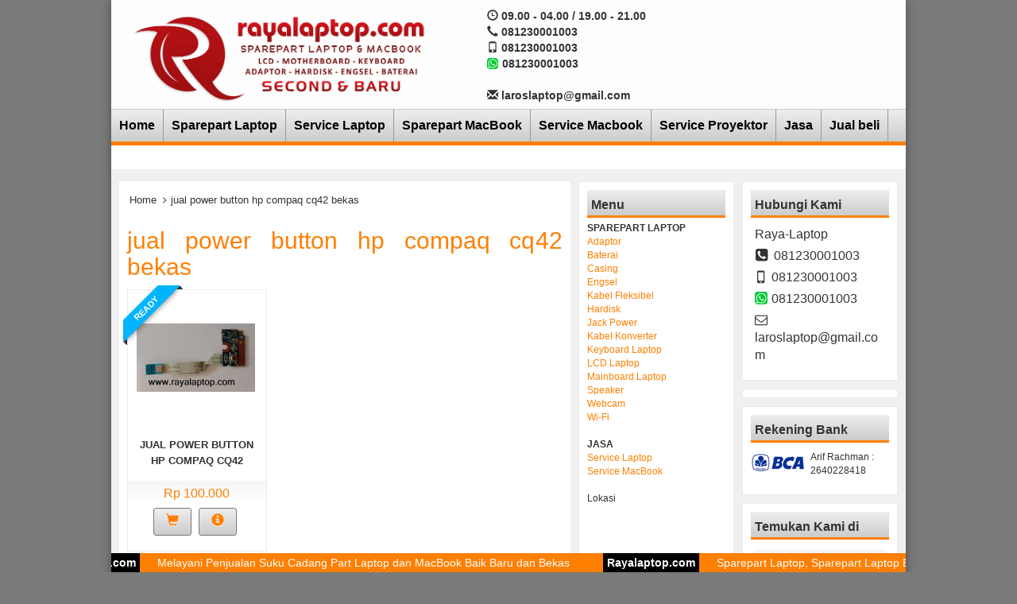

--- FILE ---
content_type: text/html; charset=UTF-8
request_url: https://rayalaptop.com/tag/jual-power-button-hp-compaq-cq42-bekas/
body_size: 11601
content:
<!DOCTYPE html>
<!--[if IE]>
<script src="http://html5shiv.googlecode.com/svn/trunk/html5.js"></script>
<![endif]-->
<head>
<meta charset="utf-8">
<meta content='service laptop, service macbook, sparepart laptop, sparepart macbook, beli macbook mati, beli laptop rusak, mainboard laptop' name='Keywords'/>
<meta content='index,follow,noodp,noydir' name='robots'/>
<title>  jual power button hp compaq cq42 bekas - Rayalaptop.com &#8211; Jual Sparepart Laptop, MacBook dan Service</title>
<meta http-equiv="X-UA-Compatible" content="IE=edge">
<meta http-equiv="content-type" content="text/html; charset=UTF-8">
<meta name="viewport" content="width=device-width, initial-scale=1.0">
<link rel="pingback" href="https://rayalaptop.com/xmlrpc.php" />
<meta name='robots' content='max-image-preview:large' />
		<link rel="Shortcut Icon" href="http://rayalaptop.com/wp-content/uploads/2017/05/Logo.jpg" type="image/x-icon" />
		<link rel='dns-prefetch' href='//s.w.org' />
<script type="text/javascript">
window._wpemojiSettings = {"baseUrl":"https:\/\/s.w.org\/images\/core\/emoji\/14.0.0\/72x72\/","ext":".png","svgUrl":"https:\/\/s.w.org\/images\/core\/emoji\/14.0.0\/svg\/","svgExt":".svg","source":{"concatemoji":"https:\/\/rayalaptop.com\/wp-includes\/js\/wp-emoji-release.min.js"}};
/*! This file is auto-generated */
!function(e,a,t){var n,r,o,i=a.createElement("canvas"),p=i.getContext&&i.getContext("2d");function s(e,t){var a=String.fromCharCode,e=(p.clearRect(0,0,i.width,i.height),p.fillText(a.apply(this,e),0,0),i.toDataURL());return p.clearRect(0,0,i.width,i.height),p.fillText(a.apply(this,t),0,0),e===i.toDataURL()}function c(e){var t=a.createElement("script");t.src=e,t.defer=t.type="text/javascript",a.getElementsByTagName("head")[0].appendChild(t)}for(o=Array("flag","emoji"),t.supports={everything:!0,everythingExceptFlag:!0},r=0;r<o.length;r++)t.supports[o[r]]=function(e){if(!p||!p.fillText)return!1;switch(p.textBaseline="top",p.font="600 32px Arial",e){case"flag":return s([127987,65039,8205,9895,65039],[127987,65039,8203,9895,65039])?!1:!s([55356,56826,55356,56819],[55356,56826,8203,55356,56819])&&!s([55356,57332,56128,56423,56128,56418,56128,56421,56128,56430,56128,56423,56128,56447],[55356,57332,8203,56128,56423,8203,56128,56418,8203,56128,56421,8203,56128,56430,8203,56128,56423,8203,56128,56447]);case"emoji":return!s([129777,127995,8205,129778,127999],[129777,127995,8203,129778,127999])}return!1}(o[r]),t.supports.everything=t.supports.everything&&t.supports[o[r]],"flag"!==o[r]&&(t.supports.everythingExceptFlag=t.supports.everythingExceptFlag&&t.supports[o[r]]);t.supports.everythingExceptFlag=t.supports.everythingExceptFlag&&!t.supports.flag,t.DOMReady=!1,t.readyCallback=function(){t.DOMReady=!0},t.supports.everything||(n=function(){t.readyCallback()},a.addEventListener?(a.addEventListener("DOMContentLoaded",n,!1),e.addEventListener("load",n,!1)):(e.attachEvent("onload",n),a.attachEvent("onreadystatechange",function(){"complete"===a.readyState&&t.readyCallback()})),(e=t.source||{}).concatemoji?c(e.concatemoji):e.wpemoji&&e.twemoji&&(c(e.twemoji),c(e.wpemoji)))}(window,document,window._wpemojiSettings);
</script>
<style type="text/css">
img.wp-smiley,
img.emoji {
	display: inline !important;
	border: none !important;
	box-shadow: none !important;
	height: 1em !important;
	width: 1em !important;
	margin: 0 0.07em !important;
	vertical-align: -0.1em !important;
	background: none !important;
	padding: 0 !important;
}
</style>
	<link rel='stylesheet' id='wp-block-library-css'  href='https://rayalaptop.com/wp-includes/css/dist/block-library/style.min.css' type='text/css' media='all' />
<style id='global-styles-inline-css' type='text/css'>
body{--wp--preset--color--black: #000000;--wp--preset--color--cyan-bluish-gray: #abb8c3;--wp--preset--color--white: #ffffff;--wp--preset--color--pale-pink: #f78da7;--wp--preset--color--vivid-red: #cf2e2e;--wp--preset--color--luminous-vivid-orange: #ff6900;--wp--preset--color--luminous-vivid-amber: #fcb900;--wp--preset--color--light-green-cyan: #7bdcb5;--wp--preset--color--vivid-green-cyan: #00d084;--wp--preset--color--pale-cyan-blue: #8ed1fc;--wp--preset--color--vivid-cyan-blue: #0693e3;--wp--preset--color--vivid-purple: #9b51e0;--wp--preset--gradient--vivid-cyan-blue-to-vivid-purple: linear-gradient(135deg,rgba(6,147,227,1) 0%,rgb(155,81,224) 100%);--wp--preset--gradient--light-green-cyan-to-vivid-green-cyan: linear-gradient(135deg,rgb(122,220,180) 0%,rgb(0,208,130) 100%);--wp--preset--gradient--luminous-vivid-amber-to-luminous-vivid-orange: linear-gradient(135deg,rgba(252,185,0,1) 0%,rgba(255,105,0,1) 100%);--wp--preset--gradient--luminous-vivid-orange-to-vivid-red: linear-gradient(135deg,rgba(255,105,0,1) 0%,rgb(207,46,46) 100%);--wp--preset--gradient--very-light-gray-to-cyan-bluish-gray: linear-gradient(135deg,rgb(238,238,238) 0%,rgb(169,184,195) 100%);--wp--preset--gradient--cool-to-warm-spectrum: linear-gradient(135deg,rgb(74,234,220) 0%,rgb(151,120,209) 20%,rgb(207,42,186) 40%,rgb(238,44,130) 60%,rgb(251,105,98) 80%,rgb(254,248,76) 100%);--wp--preset--gradient--blush-light-purple: linear-gradient(135deg,rgb(255,206,236) 0%,rgb(152,150,240) 100%);--wp--preset--gradient--blush-bordeaux: linear-gradient(135deg,rgb(254,205,165) 0%,rgb(254,45,45) 50%,rgb(107,0,62) 100%);--wp--preset--gradient--luminous-dusk: linear-gradient(135deg,rgb(255,203,112) 0%,rgb(199,81,192) 50%,rgb(65,88,208) 100%);--wp--preset--gradient--pale-ocean: linear-gradient(135deg,rgb(255,245,203) 0%,rgb(182,227,212) 50%,rgb(51,167,181) 100%);--wp--preset--gradient--electric-grass: linear-gradient(135deg,rgb(202,248,128) 0%,rgb(113,206,126) 100%);--wp--preset--gradient--midnight: linear-gradient(135deg,rgb(2,3,129) 0%,rgb(40,116,252) 100%);--wp--preset--duotone--dark-grayscale: url('#wp-duotone-dark-grayscale');--wp--preset--duotone--grayscale: url('#wp-duotone-grayscale');--wp--preset--duotone--purple-yellow: url('#wp-duotone-purple-yellow');--wp--preset--duotone--blue-red: url('#wp-duotone-blue-red');--wp--preset--duotone--midnight: url('#wp-duotone-midnight');--wp--preset--duotone--magenta-yellow: url('#wp-duotone-magenta-yellow');--wp--preset--duotone--purple-green: url('#wp-duotone-purple-green');--wp--preset--duotone--blue-orange: url('#wp-duotone-blue-orange');--wp--preset--font-size--small: 13px;--wp--preset--font-size--medium: 20px;--wp--preset--font-size--large: 36px;--wp--preset--font-size--x-large: 42px;}.has-black-color{color: var(--wp--preset--color--black) !important;}.has-cyan-bluish-gray-color{color: var(--wp--preset--color--cyan-bluish-gray) !important;}.has-white-color{color: var(--wp--preset--color--white) !important;}.has-pale-pink-color{color: var(--wp--preset--color--pale-pink) !important;}.has-vivid-red-color{color: var(--wp--preset--color--vivid-red) !important;}.has-luminous-vivid-orange-color{color: var(--wp--preset--color--luminous-vivid-orange) !important;}.has-luminous-vivid-amber-color{color: var(--wp--preset--color--luminous-vivid-amber) !important;}.has-light-green-cyan-color{color: var(--wp--preset--color--light-green-cyan) !important;}.has-vivid-green-cyan-color{color: var(--wp--preset--color--vivid-green-cyan) !important;}.has-pale-cyan-blue-color{color: var(--wp--preset--color--pale-cyan-blue) !important;}.has-vivid-cyan-blue-color{color: var(--wp--preset--color--vivid-cyan-blue) !important;}.has-vivid-purple-color{color: var(--wp--preset--color--vivid-purple) !important;}.has-black-background-color{background-color: var(--wp--preset--color--black) !important;}.has-cyan-bluish-gray-background-color{background-color: var(--wp--preset--color--cyan-bluish-gray) !important;}.has-white-background-color{background-color: var(--wp--preset--color--white) !important;}.has-pale-pink-background-color{background-color: var(--wp--preset--color--pale-pink) !important;}.has-vivid-red-background-color{background-color: var(--wp--preset--color--vivid-red) !important;}.has-luminous-vivid-orange-background-color{background-color: var(--wp--preset--color--luminous-vivid-orange) !important;}.has-luminous-vivid-amber-background-color{background-color: var(--wp--preset--color--luminous-vivid-amber) !important;}.has-light-green-cyan-background-color{background-color: var(--wp--preset--color--light-green-cyan) !important;}.has-vivid-green-cyan-background-color{background-color: var(--wp--preset--color--vivid-green-cyan) !important;}.has-pale-cyan-blue-background-color{background-color: var(--wp--preset--color--pale-cyan-blue) !important;}.has-vivid-cyan-blue-background-color{background-color: var(--wp--preset--color--vivid-cyan-blue) !important;}.has-vivid-purple-background-color{background-color: var(--wp--preset--color--vivid-purple) !important;}.has-black-border-color{border-color: var(--wp--preset--color--black) !important;}.has-cyan-bluish-gray-border-color{border-color: var(--wp--preset--color--cyan-bluish-gray) !important;}.has-white-border-color{border-color: var(--wp--preset--color--white) !important;}.has-pale-pink-border-color{border-color: var(--wp--preset--color--pale-pink) !important;}.has-vivid-red-border-color{border-color: var(--wp--preset--color--vivid-red) !important;}.has-luminous-vivid-orange-border-color{border-color: var(--wp--preset--color--luminous-vivid-orange) !important;}.has-luminous-vivid-amber-border-color{border-color: var(--wp--preset--color--luminous-vivid-amber) !important;}.has-light-green-cyan-border-color{border-color: var(--wp--preset--color--light-green-cyan) !important;}.has-vivid-green-cyan-border-color{border-color: var(--wp--preset--color--vivid-green-cyan) !important;}.has-pale-cyan-blue-border-color{border-color: var(--wp--preset--color--pale-cyan-blue) !important;}.has-vivid-cyan-blue-border-color{border-color: var(--wp--preset--color--vivid-cyan-blue) !important;}.has-vivid-purple-border-color{border-color: var(--wp--preset--color--vivid-purple) !important;}.has-vivid-cyan-blue-to-vivid-purple-gradient-background{background: var(--wp--preset--gradient--vivid-cyan-blue-to-vivid-purple) !important;}.has-light-green-cyan-to-vivid-green-cyan-gradient-background{background: var(--wp--preset--gradient--light-green-cyan-to-vivid-green-cyan) !important;}.has-luminous-vivid-amber-to-luminous-vivid-orange-gradient-background{background: var(--wp--preset--gradient--luminous-vivid-amber-to-luminous-vivid-orange) !important;}.has-luminous-vivid-orange-to-vivid-red-gradient-background{background: var(--wp--preset--gradient--luminous-vivid-orange-to-vivid-red) !important;}.has-very-light-gray-to-cyan-bluish-gray-gradient-background{background: var(--wp--preset--gradient--very-light-gray-to-cyan-bluish-gray) !important;}.has-cool-to-warm-spectrum-gradient-background{background: var(--wp--preset--gradient--cool-to-warm-spectrum) !important;}.has-blush-light-purple-gradient-background{background: var(--wp--preset--gradient--blush-light-purple) !important;}.has-blush-bordeaux-gradient-background{background: var(--wp--preset--gradient--blush-bordeaux) !important;}.has-luminous-dusk-gradient-background{background: var(--wp--preset--gradient--luminous-dusk) !important;}.has-pale-ocean-gradient-background{background: var(--wp--preset--gradient--pale-ocean) !important;}.has-electric-grass-gradient-background{background: var(--wp--preset--gradient--electric-grass) !important;}.has-midnight-gradient-background{background: var(--wp--preset--gradient--midnight) !important;}.has-small-font-size{font-size: var(--wp--preset--font-size--small) !important;}.has-medium-font-size{font-size: var(--wp--preset--font-size--medium) !important;}.has-large-font-size{font-size: var(--wp--preset--font-size--large) !important;}.has-x-large-font-size{font-size: var(--wp--preset--font-size--x-large) !important;}
</style>
<link rel='stylesheet' id='vcss-css'  href='https://rayalaptop.com/wp-content/themes/rayalaptop1/css/v-css.css' type='text/css' media='all' />
<link rel='stylesheet' id='style-css'  href='https://rayalaptop.com/wp-content/themes/rayalaptop1/style.css' type='text/css' media='all' />
<link rel="https://api.w.org/" href="https://rayalaptop.com/wp-json/" /><link rel="alternate" type="application/json" href="https://rayalaptop.com/wp-json/wp/v2/tags/2574" /><link rel="EditURI" type="application/rsd+xml" title="RSD" href="https://rayalaptop.com/xmlrpc.php?rsd" />
<link rel="wlwmanifest" type="application/wlwmanifest+xml" href="https://rayalaptop.com/wp-includes/wlwmanifest.xml" /> 
		<script type="text/javascript">
        var templateDirectory = "https://rayalaptop.com/wp-content/themes/rayalaptop1";
        var popup_act = "0";
        </script>

<style type="text/css">
body{
background-color:#7A7A7A;}
a{color:#FF7F00;}
h1{	color:#FF7F00;}
h2{color:#FF7F00;}
h3{color:#FF7F00;}
h4{color:#FF7F00;}
h5{color:#FF7F00;}
h6{color:#FF7F00;}
.wpagen-harga{ color:#FF7F00; }
.box ul li a:hover {background-color: #FF7F00;}
.beli, .beli:visited{
	color: #FF7F00;

}
.kategori-menu-icon{background-color: #FF7F00;}
.sidebar-menu-icon{background-color: #FF7F00;}
#search{background-color: #FF7F00;}
.vtr-menu{
	border-bottom-color: #FF7F00;
}
.vtr-menu-icon {
	background-color:#FF7F00;
}.cart{background-color: #FF7F00}
	@media screen and (min-width: 768px) {
	.cart{
	background-color: transparent;
		}
	}
.cart i.icon-basket {color: #FF7F00}
.box h4{border-bottom-color: #FF7F00;}
.wp-pagenavi a:hover{color:#FFFFFF;background-color:#FF7F00;}
.current{color:#FFFFFF;background-color:#FF7F00;}
.sidebar-menu-icon {
	border-bottom-color: #FF7F00;
}
.blog-list li .btn {
	background: #FF7F00;
}
.btn{background-color: #FF7F00;color:#fff;}
#newsticker>div{background-color: #FF7F00;width:100%;height:24px;overflow:hidden;padding-bottom:5px}


.box2{background-color:#FF7F00;}
.testimoni-slide li{background-color:#FF7F00;
}
.button-widget-link{color:#FF7F00;}
.sidebar-menu h4 {
	background-color: #FF7F00;
}
.wpagen-wrap {
	margin-top: 0px;
}


</style>
</head>
<body>
<div class="wpagen-wrap">
<div class="wpagen-header">
  <div class="container">
    <div class="row">
          <div class="col-md-5 col-sm-5">
        <div class="header-logo"><a href="https://rayalaptop.com" title="Rayalaptop.com &#8211; Jual Sparepart Laptop, MacBook dan Service">
<img src="http://rayalaptop.com/wp-content/uploads/2017/05/rayalaptop.jpg" alt="Rayalaptop.com &#8211; Jual Sparepart Laptop, MacBook dan Service" ></a></div>
      </div>
      <div class="visible-xs clearfix"></div>
      <div class="col-md-4 col-sm-3">
        <div class="top-kontak">
                    <span class="glyphicon glyphicon-time"></span>
          09.00 - 04.00 / 19.00 - 21.00          <br/>
                              <span class="glyphicon glyphicon-earphone"></span>
          081230001003          <br/>
                              <span class="glyphicon glyphicon-phone"></span>
          081230001003          <br/>
                              <i class="icon-whatsapp"></i>
          081230001003          <br/>
                    <br/>
                    <span class="glyphicon glyphicon-envelope"></span>
          laroslaptop@gmail.com                  </div>


          </div>
      <div class="col-md-3 col-sm-4">
            </div>
    </div>  
  </div>
</div>
 
     <div class="vtr-menu-wrap">
        <div class="vtr-menu-icon">Menu <i class="icon-th-list pull-right"></i></div>
        <div class="menu-home-container"><ul id="menu-home" class="mobile-menu"><li id="menu-item-320" class="menu-item menu-item-type-custom menu-item-object-custom menu-item-home menu-item-320"><a href="http://rayalaptop.com">Home</a></li>
<li id="menu-item-321" class="menu-item menu-item-type-post_type menu-item-object-page menu-item-has-children menu-item-321"><a href="https://rayalaptop.com/jual-sparepart-laptop-malang/">Sparepart Laptop</a>
<ul class="sub-menu">
	<li id="menu-item-358" class="menu-item menu-item-type-taxonomy menu-item-object-category menu-item-358"><a href="https://rayalaptop.com/category/adaptor/">adaptor</a></li>
	<li id="menu-item-3067" class="menu-item menu-item-type-taxonomy menu-item-object-category menu-item-3067"><a href="https://rayalaptop.com/category/baterai-laptop/">baterai laptop</a></li>
	<li id="menu-item-491" class="menu-item menu-item-type-taxonomy menu-item-object-category menu-item-491"><a href="https://rayalaptop.com/category/casing/">casing</a></li>
	<li id="menu-item-493" class="menu-item menu-item-type-taxonomy menu-item-object-category menu-item-493"><a href="https://rayalaptop.com/category/engsel/">engsel</a></li>
	<li id="menu-item-496" class="menu-item menu-item-type-taxonomy menu-item-object-category menu-item-496"><a href="https://rayalaptop.com/category/flexible/">flexible</a></li>
	<li id="menu-item-497" class="menu-item menu-item-type-taxonomy menu-item-object-category menu-item-497"><a href="https://rayalaptop.com/category/hardisk/">hardisk</a></li>
	<li id="menu-item-3066" class="menu-item menu-item-type-taxonomy menu-item-object-category menu-item-3066"><a href="https://rayalaptop.com/category/jack-power/">jack power</a></li>
	<li id="menu-item-499" class="menu-item menu-item-type-taxonomy menu-item-object-category menu-item-499"><a href="https://rayalaptop.com/category/kabel-converter/">Kabel Converter</a></li>
	<li id="menu-item-492" class="menu-item menu-item-type-taxonomy menu-item-object-category menu-item-492"><a href="https://rayalaptop.com/category/keyboard/">keyboard</a></li>
	<li id="menu-item-500" class="menu-item menu-item-type-taxonomy menu-item-object-category menu-item-500"><a href="https://rayalaptop.com/category/lcd/">lcd</a></li>
	<li id="menu-item-503" class="menu-item menu-item-type-taxonomy menu-item-object-category menu-item-503"><a href="https://rayalaptop.com/category/mainboard/">mainboard</a></li>
	<li id="menu-item-495" class="menu-item menu-item-type-taxonomy menu-item-object-category menu-item-495"><a href="https://rayalaptop.com/category/speaker/">speaker</a></li>
	<li id="menu-item-501" class="menu-item menu-item-type-taxonomy menu-item-object-category menu-item-501"><a href="https://rayalaptop.com/category/webcam/">webcam</a></li>
	<li id="menu-item-502" class="menu-item menu-item-type-taxonomy menu-item-object-category menu-item-502"><a href="https://rayalaptop.com/category/wifi/">wifi</a></li>
</ul>
</li>
<li id="menu-item-322" class="menu-item menu-item-type-post_type menu-item-object-page menu-item-has-children menu-item-322"><a href="https://rayalaptop.com/service-laptop-di-malang/">Service Laptop</a>
<ul class="sub-menu">
	<li id="menu-item-3000" class="menu-item menu-item-type-post_type menu-item-object-page menu-item-3000"><a href="https://rayalaptop.com/terima-jasa-perawatan-laptop-dan-penggantian-part-di-malang/">Jasa Perawatan Laptop</a></li>
	<li id="menu-item-3766" class="menu-item menu-item-type-post_type menu-item-object-page menu-item-3766"><a href="https://rayalaptop.com/pusat-service-laptop-acer-di-malang-service-center-laptop-acer-di-malang/">Pusat Service Acer</a></li>
</ul>
</li>
<li id="menu-item-482" class="menu-item menu-item-type-post_type menu-item-object-page menu-item-482"><a href="https://rayalaptop.com/jual-sparepart-macbook-di-malang/">Sparepart MacBook</a></li>
<li id="menu-item-483" class="menu-item menu-item-type-post_type menu-item-object-page menu-item-has-children menu-item-483"><a href="https://rayalaptop.com/service-apple-macbook-di-malang/">Service Macbook</a>
<ul class="sub-menu">
	<li id="menu-item-2999" class="menu-item menu-item-type-post_type menu-item-object-page menu-item-2999"><a href="https://rayalaptop.com/jasa-service-dan-repair-macbook/">Repair Macbook</a></li>
	<li id="menu-item-3014" class="menu-item menu-item-type-post_type menu-item-object-page menu-item-3014"><a href="https://rayalaptop.com/service-macbook-repair-laptop-apple-pusat-malang/">Pusat Service Macbook</a></li>
	<li id="menu-item-3173" class="menu-item menu-item-type-post_type menu-item-object-page menu-item-3173"><a href="https://rayalaptop.com/service-macbook-power-squence-part-1-off-mode-g3/">Macbook Power Squence Off Mode/G3</a></li>
	<li id="menu-item-3178" class="menu-item menu-item-type-post_type menu-item-object-page menu-item-3178"><a href="https://rayalaptop.com/service-macbook-power-squence-part-2-charging-mode/">Macbook Power Squence Charging Mode</a></li>
</ul>
</li>
<li id="menu-item-3006" class="menu-item menu-item-type-post_type menu-item-object-page menu-item-3006"><a href="https://rayalaptop.com/service-proyektor-malang/">Service Proyektor</a></li>
<li id="menu-item-488" class="menu-item menu-item-type-post_type menu-item-object-page menu-item-has-children menu-item-488"><a href="https://rayalaptop.com/jasa-service-dan-repair-macbook/">Jasa</a>
<ul class="sub-menu">
	<li id="menu-item-3183" class="menu-item menu-item-type-post_type menu-item-object-page menu-item-3183"><a href="https://rayalaptop.com/recovery-data-penyelamatan-data-hilang-di-kota-malang/">Recovery Data</a></li>
</ul>
</li>
<li id="menu-item-2612" class="menu-item menu-item-type-post_type menu-item-object-page menu-item-has-children menu-item-2612"><a href="https://rayalaptop.com/jual-beli-laptop-bekas-second-di-malang/">Jual beli</a>
<ul class="sub-menu">
	<li id="menu-item-2787" class="menu-item menu-item-type-post_type menu-item-object-page menu-item-2787"><a href="https://rayalaptop.com/tempat-jual-beli-laptop-dan-notebook-bekas-macbook-di-malang/">Tempat Jual Beli</a></li>
</ul>
</li>
</ul></div>    </div>
<div class="menu-home-container"><ul id="menu-home-1" class="vtr-menu"><li class="menu-item menu-item-type-custom menu-item-object-custom menu-item-home menu-item-320"><a href="http://rayalaptop.com">Home</a></li>
<li class="menu-item menu-item-type-post_type menu-item-object-page menu-item-has-children menu-item-321"><a href="https://rayalaptop.com/jual-sparepart-laptop-malang/">Sparepart Laptop</a>
<ul class="sub-menu">
	<li class="menu-item menu-item-type-taxonomy menu-item-object-category menu-item-358"><a href="https://rayalaptop.com/category/adaptor/">adaptor</a></li>
	<li class="menu-item menu-item-type-taxonomy menu-item-object-category menu-item-3067"><a href="https://rayalaptop.com/category/baterai-laptop/">baterai laptop</a></li>
	<li class="menu-item menu-item-type-taxonomy menu-item-object-category menu-item-491"><a href="https://rayalaptop.com/category/casing/">casing</a></li>
	<li class="menu-item menu-item-type-taxonomy menu-item-object-category menu-item-493"><a href="https://rayalaptop.com/category/engsel/">engsel</a></li>
	<li class="menu-item menu-item-type-taxonomy menu-item-object-category menu-item-496"><a href="https://rayalaptop.com/category/flexible/">flexible</a></li>
	<li class="menu-item menu-item-type-taxonomy menu-item-object-category menu-item-497"><a href="https://rayalaptop.com/category/hardisk/">hardisk</a></li>
	<li class="menu-item menu-item-type-taxonomy menu-item-object-category menu-item-3066"><a href="https://rayalaptop.com/category/jack-power/">jack power</a></li>
	<li class="menu-item menu-item-type-taxonomy menu-item-object-category menu-item-499"><a href="https://rayalaptop.com/category/kabel-converter/">Kabel Converter</a></li>
	<li class="menu-item menu-item-type-taxonomy menu-item-object-category menu-item-492"><a href="https://rayalaptop.com/category/keyboard/">keyboard</a></li>
	<li class="menu-item menu-item-type-taxonomy menu-item-object-category menu-item-500"><a href="https://rayalaptop.com/category/lcd/">lcd</a></li>
	<li class="menu-item menu-item-type-taxonomy menu-item-object-category menu-item-503"><a href="https://rayalaptop.com/category/mainboard/">mainboard</a></li>
	<li class="menu-item menu-item-type-taxonomy menu-item-object-category menu-item-495"><a href="https://rayalaptop.com/category/speaker/">speaker</a></li>
	<li class="menu-item menu-item-type-taxonomy menu-item-object-category menu-item-501"><a href="https://rayalaptop.com/category/webcam/">webcam</a></li>
	<li class="menu-item menu-item-type-taxonomy menu-item-object-category menu-item-502"><a href="https://rayalaptop.com/category/wifi/">wifi</a></li>
</ul>
</li>
<li class="menu-item menu-item-type-post_type menu-item-object-page menu-item-has-children menu-item-322"><a href="https://rayalaptop.com/service-laptop-di-malang/">Service Laptop</a>
<ul class="sub-menu">
	<li class="menu-item menu-item-type-post_type menu-item-object-page menu-item-3000"><a href="https://rayalaptop.com/terima-jasa-perawatan-laptop-dan-penggantian-part-di-malang/">Jasa Perawatan Laptop</a></li>
	<li class="menu-item menu-item-type-post_type menu-item-object-page menu-item-3766"><a href="https://rayalaptop.com/pusat-service-laptop-acer-di-malang-service-center-laptop-acer-di-malang/">Pusat Service Acer</a></li>
</ul>
</li>
<li class="menu-item menu-item-type-post_type menu-item-object-page menu-item-482"><a href="https://rayalaptop.com/jual-sparepart-macbook-di-malang/">Sparepart MacBook</a></li>
<li class="menu-item menu-item-type-post_type menu-item-object-page menu-item-has-children menu-item-483"><a href="https://rayalaptop.com/service-apple-macbook-di-malang/">Service Macbook</a>
<ul class="sub-menu">
	<li class="menu-item menu-item-type-post_type menu-item-object-page menu-item-2999"><a href="https://rayalaptop.com/jasa-service-dan-repair-macbook/">Repair Macbook</a></li>
	<li class="menu-item menu-item-type-post_type menu-item-object-page menu-item-3014"><a href="https://rayalaptop.com/service-macbook-repair-laptop-apple-pusat-malang/">Pusat Service Macbook</a></li>
	<li class="menu-item menu-item-type-post_type menu-item-object-page menu-item-3173"><a href="https://rayalaptop.com/service-macbook-power-squence-part-1-off-mode-g3/">Macbook Power Squence Off Mode/G3</a></li>
	<li class="menu-item menu-item-type-post_type menu-item-object-page menu-item-3178"><a href="https://rayalaptop.com/service-macbook-power-squence-part-2-charging-mode/">Macbook Power Squence Charging Mode</a></li>
</ul>
</li>
<li class="menu-item menu-item-type-post_type menu-item-object-page menu-item-3006"><a href="https://rayalaptop.com/service-proyektor-malang/">Service Proyektor</a></li>
<li class="menu-item menu-item-type-post_type menu-item-object-page menu-item-has-children menu-item-488"><a href="https://rayalaptop.com/jasa-service-dan-repair-macbook/">Jasa</a>
<ul class="sub-menu">
	<li class="menu-item menu-item-type-post_type menu-item-object-page menu-item-3183"><a href="https://rayalaptop.com/recovery-data-penyelamatan-data-hilang-di-kota-malang/">Recovery Data</a></li>
</ul>
</li>
<li class="menu-item menu-item-type-post_type menu-item-object-page menu-item-has-children menu-item-2612"><a href="https://rayalaptop.com/jual-beli-laptop-bekas-second-di-malang/">Jual beli</a>
<ul class="sub-menu">
	<li class="menu-item menu-item-type-post_type menu-item-object-page menu-item-2787"><a href="https://rayalaptop.com/tempat-jual-beli-laptop-dan-notebook-bekas-macbook-di-malang/">Tempat Jual Beli</a></li>
</ul>
</li>
</ul></div><div class="kucing"></div>

<div class="slider-home">
  <ul id="topslider">
          </ul>
  <div class="clearfix"></div>
  <a class="prev" id="topslider_prev" href="#"><span>prev</span></a> <a class="next" id="topslider_next" href="#"><span>next</span></a> </div>
<div class="wpagen-konten"><div class="container"><div class="row">		
<div class="col-md-7">	
<div class="post"><div class="breadcrumbs"><div xmlns:v="http://rdf.data-vocabulary.org/#"><span typeof="v:Breadcrumb"><a rel="v:url" property="v:title" href="https://rayalaptop.com/">Home</a></span><i class="icon-angle-right"></i>jual power button hp compaq cq42 bekas</div></div><h1> jual power button hp compaq cq42 bekas</h1>
<p></p>                                         
<div class="row">	
<div class="col-md-4 col-sm-6 ikibro">
<div class="wpagen-produk">
  <div class="ribbon promo"><span>Ready</span></div>
	    <div class="wpagen-gambar-center">
    <div class="wpagen-gambar"><a href="https://rayalaptop.com/jual-power-button-hp-compaq-cq42-bekas/" title="JUAL POWER BUTTON HP COMPAQ CQ42 Bekas">
      					<img class="lazy" src="https://rayalaptop.com/wp-content/themes/rayalaptop1/images/asli.gif" data-original="http://rayalaptop.com/wp-content/uploads/2021/10/Jual-Power-Button-HP-Compaq-CQ42-Bekas-149x86.jpg" alt="JUAL POWER BUTTON HP COMPAQ CQ42 Bekas" width="149" height="86" />
				      </a>
          </div>
  </div>
  <div class="wpagen-title-produk"><a href="https://rayalaptop.com/jual-power-button-hp-compaq-cq42-bekas/" title="JUAL POWER BUTTON HP COMPAQ CQ42 Bekas">
    JUAL POWER BUTTON HP COMPAQ CQ42 Bekas    </a></div>
  <div class="wpagen-harga">Rp
    100.000    <span class="coret">
        </span></div>
    <div class="tombol"> <a data-toggle="modal"  data-placement="top" rel="tooltip" title="Beli" href="#myModal-7585" class="small beli blue"><span class="glyphicon glyphicon-shopping-cart"></span></a> <a href="https://rayalaptop.com/jual-power-button-hp-compaq-cq42-bekas/" data-placement="top" rel="tooltip" title="Detail" class="small beli blue"><span class="glyphicon glyphicon-info-sign"></span></a> </div>
    <div class="modal fade" id="myModal-7585" tabindex="-1" role="dialog" aria-labelledby="myModalLabel" aria-hidden="true">
    <div class="modal-dialog">
      <div class="modal-content">
        <div class="modal-header">
          <button type="button" class="close" data-dismiss="modal" aria-hidden="true">&times;</button>
          <h4 class="modal-title"><span class="glyphicon glyphicon-shopping-cart"></span>Order Sekarang<br/>
            SMS ke :
            081230001003          </h4>
        </div>
        <div class="modal-body"> Ketik: Order /
                    /
          JUAL POWER BUTTON HP COMPAQ CQ42 Bekas          / Nama anda / Alamat Pengiriman </div>
        <div class="modal-footer"> <a class="medium beli blue" href="https://rayalaptop.com/jual-power-button-hp-compaq-cq42-bekas/" title="JUAL POWER BUTTON HP COMPAQ CQ42 Bekas">Lihat Detail <span class="glyphicon glyphicon-chevron-right"></span></a> </div>
      </div>
    </div>
  </div>
</div>
</div><div style="clear: both"></div>
</div></div>
</div>
<div class="col-md-5"><div class="row">
<div class="col-md-6 col-sm-6">




<div class="box"><h4>Menu</h4>			<div class="textwidget"><b>SPAREPART LAPTOP</b><br>
<a href="/category/adaptor">Adaptor</a><br>
<a href="/category/baterai">Baterai</a><br>
<a href="/category/casing">Casing</a><br>
<a href="/category/engsel">Engsel</a><br>
<a href="/category/flexible">Kabel Fleksibel</a><br>
<a href="/category/hardisk">Hardisk</a><br>
<a href="/category/jackpower">Jack Power</a><br>
<a href="/category/kabel-converter">Kabel Konverter</a><br>
<a href="/category/keyboard">Keyboard Laptop</a><br>
<a href="/category/lcd">LCD Laptop</a><br>
<a href="/category/mainboard">Mainboard Laptop</a><br>
<a href="/category/speaker">Speaker</a><br>
<a href="/category/webcam">Webcam</a><br>
<a href="/category/wifi">Wi-Fi</a><br>
<br>
<b>JASA</b><br>
<a href="/service-laptop-di-malang">Service Laptop</a><br>
<a href="/service-apple-macbook-di-malang">Service MacBook</a><br>
<br>Lokasi
<br>
<iframe src="https://www.google.com/maps/embed?pb=!1m18!1m12!1m3!1d3951.5927107525617!2d112.61835291428439!3d-7.937534594282517!2m3!1f0!2f0!3f0!3m2!1i1024!2i768!4f13.1!3m3!1m2!1s0x2dd629d8d2f241b7%3A0x1deb5559a335a06d!2sService%20Macbook%20Malang%20-%20Service%20Laptop%20(%20Rayalaptop.com%20)!5e0!3m2!1sid!2sid!4v1577116708472!5m2!1sid!2sid" frameborder="0" style="border:0;" allowfullscreen=""></iframe>
</div>
		</div>        <div class="box">
            <h4>Print & Download</h4>
                        <a href="https://rayalaptop.com/katalog" class="button-widget" title="download" target="_blank" rel="nofollow">
                            <span class="button-widget-icon"><i class="icon-download"></i></span>
                            <span class="button-widget-text">Download</span>
                            <span class="button-widget-link">Katalog</span> 
                        </a>
                        <a href="https://rayalaptop.com/pricelist" class="button-widget" title="download" target="_blank" rel="nofollow">
                            <span class="button-widget-icon"><i class="icon-download"></i></span>
                            <span class="button-widget-text">Download</span>
                            <span class="button-widget-link">Pricelist</span>
                        </a>
        
        </div>
        <div class="box">
                <div class="fanpage">
                <iframe src="//www.facebook.com/plugins/likebox.php?href=https://www.facebook.com/laroslaptop&amp;width=183&amp;height=285&amp;colorscheme=light&amp;show_faces=true&amp;border_color=%23FFF&amp;stream=false&amp;header=false"  style="border:0; background-color:#FFF; overflow:hidden; width:100%; height:285px;" ></iframe></div>
                <div style="clear: both"></div>
        </div>
	
</div>

<div class="col-md-6 col-sm-6 sidebar">
      <div class="box">
      <h4>Hubungi Kami</h4>
      <div class="kontak">
      
Raya-Laptop<br/>      
<i class="icon-phone-squared"></i> 081230001003<br/><i class="icon-mobile"></i> 081230001003<br/><i class="icon-whatsapp"></i> 081230001003<br/><i class="icon-mail"></i> laroslaptop@gmail.com<br/>      </div>
      </div> 
<div class="box">			<div class="textwidget"></div>
		</div>        <div class="box">
            <h4>Rekening Bank</h4>
            <div class="bca">Arif Rachman : 2640228418</div>                                                                                                                                                <div style="clear: both"></div>
        </div>
        <div class="box">
            <h4>Temukan Kami di </h4>
                            <a href="https://tokopedia.link/OxsDtm76QOb" target="_blank" rel="nofollow"><div class="tokopedia"></div></a>
                            <a href="https://shopee.co.id/rayasparepart" target="_blank" rel="nofollow"><div class="lamido"></div></a>
                        
            <div style="clear: both"></div>
        </div>
        <div class="box">
                <h4>Cek resi</h4>
                <form method="get" action="http://www.cekresi.com" target="_blank" id="vtr-widget-form">
                <input required type="text" placeholder="Masukkan no resi..." name="noresi" />
                <button type="submit" class="btn pull-right" value="cek resi">Cek resi </button>
                <div style="clear: both"></div>
                </form>
        </div>
        <div class="box">
                <h4>Pengiriman</h4>
                <div class="ekspedisi">
                <div class="tiki"></div>
				<div class="pos"></div>
				                <div style="clear: both"></div>
                </div>
        </div>
        <div class="box">
                <h4>Cari Produk</h4>
                <form method="get" id="search-widget"  action="https://rayalaptop.com">
                <input required type="text" name="s" placeholder="Search"/>
                <select  name='cat' id='cat' class='select' >
	<option value='0' selected='selected'>Semua Kategori</option>
	<option class="level-0" value="1">Uncategorized</option>
	<option class="level-0" value="2">ASUS</option>
	<option class="level-0" value="5">casing</option>
	<option class="level-1" value="111">&nbsp;&nbsp;&nbsp;lenovo</option>
	<option class="level-1" value="112">&nbsp;&nbsp;&nbsp;axioo</option>
	<option class="level-0" value="6">toshiba</option>
	<option class="level-0" value="9">keyboard</option>
	<option class="level-0" value="10">acer</option>
	<option class="level-0" value="13">dell</option>
	<option class="level-0" value="14">speaker</option>
	<option class="level-0" value="17">engsel</option>
	<option class="level-0" value="20">motherboard</option>
	<option class="level-0" value="24">webcam</option>
	<option class="level-0" value="27">flexible</option>
	<option class="level-0" value="30">wifi</option>
	<option class="level-0" value="34">sodim</option>
	<option class="level-0" value="38">lcd</option>
	<option class="level-0" value="39">led</option>
	<option class="level-0" value="50">jackpower</option>
	<option class="level-1" value="113">&nbsp;&nbsp;&nbsp;lenovo</option>
	<option class="level-0" value="53">conector hardisk</option>
	<option class="level-0" value="56">hardisk</option>
	<option class="level-0" value="61">axioo</option>
	<option class="level-0" value="64">adaptor</option>
	<option class="level-0" value="65">macbook</option>
	<option class="level-0" value="68">Lenovo</option>
	<option class="level-0" value="80">keyboard axioo</option>
	<option class="level-0" value="85">Kabel Converter</option>
	<option class="level-0" value="95">adaptor asus</option>
	<option class="level-0" value="96">charger asus</option>
	<option class="level-0" value="100">keyboard hp mini</option>
	<option class="level-0" value="104">mainboard asus</option>
	<option class="level-0" value="115">casing asus</option>
	<option class="level-0" value="119">casing axioo</option>
	<option class="level-0" value="123">casing hp mini</option>
	<option class="level-0" value="125">casing lenovo</option>
	<option class="level-0" value="127">casing compaq</option>
	<option class="level-0" value="129">casing toshiba</option>
	<option class="level-0" value="132">casing acer</option>
	<option class="level-0" value="136">mainboard acer</option>
	<option class="level-0" value="139">engsel acer</option>
	<option class="level-0" value="142">speaker acer</option>
	<option class="level-0" value="145">wifi acer</option>
	<option class="level-0" value="148">webcam acer</option>
	<option class="level-0" value="152">engsel hp</option>
	<option class="level-0" value="154">jack power hp</option>
	<option class="level-0" value="157">webcam hp</option>
	<option class="level-0" value="159">kabel flexibel hp</option>
	<option class="level-0" value="162">adaptor hp</option>
	<option class="level-0" value="172">kabel flexible acer</option>
	<option class="level-0" value="173">baterai</option>
	<option class="level-0" value="174">baterai laptop</option>
	<option class="level-0" value="181">mainboard</option>
	<option class="level-0" value="183">casing fujitsu</option>
	<option class="level-0" value="189">jack power acer</option>
	<option class="level-0" value="194">engsel asus</option>
	<option class="level-0" value="196">webcam asus</option>
	<option class="level-0" value="200">speaker fujitsu</option>
	<option class="level-0" value="202">jack power fujitsu</option>
	<option class="level-0" value="204">wifi fujitsu</option>
	<option class="level-0" value="206">fan laptop</option>
	<option class="level-0" value="207">kipas laptop</option>
	<option class="level-0" value="208">fan</option>
	<option class="level-0" value="214">casing hp</option>
	<option class="level-0" value="226">kabel flexible asus</option>
	<option class="level-0" value="228">engsel toshiba</option>
	<option class="level-0" value="230">speaker compaq</option>
	<option class="level-0" value="232">webcam compaq</option>
	<option class="level-0" value="234">kabel flexible compaq</option>
	<option class="level-0" value="236">engsel compaq</option>
	<option class="level-0" value="238">jack power compaq</option>
	<option class="level-0" value="242">engsel axioo</option>
	<option class="level-0" value="244">webcam axioo</option>
	<option class="level-0" value="246">speaker axioo</option>
	<option class="level-0" value="248">wifi axioo</option>
	<option class="level-0" value="259">casing sony</option>
	<option class="level-0" value="262">kabel flexible axioo</option>
	<option class="level-0" value="265">kabel flexible</option>
	<option class="level-0" value="268">speaker asus</option>
	<option class="level-0" value="271">power button</option>
	<option class="level-0" value="272">power button asus</option>
	<option class="level-0" value="276">lcd asus</option>
	<option class="level-0" value="280">hardisk ssd</option>
	<option class="level-0" value="283">keyboard acer</option>
	<option class="level-0" value="290">mainboard toshiba</option>
	<option class="level-0" value="293">lcd toshiba</option>
	<option class="level-0" value="296">kabel flexible toshiba</option>
	<option class="level-0" value="298">speaker toshiba</option>
	<option class="level-0" value="301">jack power</option>
	<option class="level-0" value="302">jack power toshiba</option>
	<option class="level-0" value="304">webcam toshiba</option>
	<option class="level-0" value="307">power button toshiba</option>
	<option class="level-0" value="309">mainboard dell</option>
	<option class="level-0" value="311">lcd dell</option>
	<option class="level-0" value="313">engsel dell</option>
	<option class="level-0" value="315">kabel flexble dell</option>
	<option class="level-0" value="318">jack power dell</option>
	<option class="level-0" value="320">webcam dell</option>
	<option class="level-0" value="322">casing dell</option>
	<option class="level-0" value="324">power button dell</option>
	<option class="level-0" value="326">wifi dell</option>
	<option class="level-0" value="328">wifi samsung</option>
	<option class="level-0" value="330">engsel samsung</option>
	<option class="level-0" value="332">speaker samsung</option>
	<option class="level-0" value="334">kabel flexible samsung</option>
	<option class="level-0" value="336">conector hardisk samsung</option>
	<option class="level-0" value="339">webcam samsung</option>
	<option class="level-0" value="341">power button samsung</option>
	<option class="level-0" value="343">mainboard samsung</option>
	<option class="level-0" value="345">casing samsung</option>
	<option class="level-0" value="347">wifi toshiba</option>
	<option class="level-0" value="356">wiwfi asus</option>
	<option class="level-0" value="357">wifi asus</option>
	<option class="level-0" value="366">processor</option>
	<option class="level-0" value="367">processor laptop</option>
	<option class="level-0" value="386">mainboard hp</option>
	<option class="level-0" value="389">speaker hp</option>
	<option class="level-0" value="391">conector hardisk hp</option>
	<option class="level-0" value="393">power button hp</option>
	<option class="level-0" value="396">memori laptop</option>
	<option class="level-0" value="399">led hp</option>
	<option class="level-0" value="407">mainboard axioo</option>
	<option class="level-0" value="413">power button axioo</option>
	<option class="level-0" value="415">mainboard hardisk</option>
	<option class="level-0" value="419">mainboard harddisk</option>
	<option class="level-0" value="424">kabel flexible zyrex</option>
	<option class="level-0" value="426">engsel zyrex</option>
	<option class="level-0" value="428">speaker zyrex</option>
	<option class="level-0" value="430">casing zyrex</option>
	<option class="level-0" value="432">wifi zyrex</option>
	<option class="level-0" value="435">power button zyrex</option>
	<option class="level-0" value="437">connector charger</option>
	<option class="level-0" value="438">connector charger macbook</option>
	<option class="level-0" value="442">adaptor lenovo</option>
	<option class="level-0" value="445">charger dell</option>
	<option class="level-0" value="451">keyboard laptop</option>
	<option class="level-0" value="454">keyboard asus</option>
	<option class="level-0" value="459">keyboard hp</option>
	<option class="level-0" value="462">keyboard lenovo</option>
	<option class="level-0" value="467">kabel flexible dell</option>
	<option class="level-0" value="472">keyboard toshiba</option>
	<option class="level-0" value="477">baterai asus</option>
	<option class="level-0" value="479">baterai acer</option>
	<option class="level-0" value="489">dvdrw external</option>
	<option class="level-0" value="490">dvd</option>
	<option class="level-0" value="496">numerik keyboard</option>
	<option class="level-0" value="498">adaptor dell</option>
	<option class="level-0" value="505">inverter</option>
	<option class="level-0" value="506">inverter lcd</option>
	<option class="level-0" value="512">baterai sony</option>
	<option class="level-0" value="516">kipas</option>
	<option class="level-0" value="517">kipas acer</option>
	<option class="level-0" value="521">kipas heatsink</option>
	<option class="level-0" value="522">kipas heatsink asus</option>
	<option class="level-0" value="526">kipas heatsink sony</option>
	<option class="level-0" value="528">kipas asus</option>
	<option class="level-0" value="530">kipas heatsink lenovo</option>
	<option class="level-0" value="532">kipas heatsink acer</option>
	<option class="level-0" value="535">kipas hatsink fujitsu</option>
	<option class="level-0" value="538">kipas axioo</option>
	<option class="level-0" value="541">kipas toshiba</option>
	<option class="level-0" value="546">kipas heatsink hp</option>
	<option class="level-0" value="554">heatsink</option>
	<option class="level-0" value="555">heatsink laptop</option>
	<option class="level-0" value="561">heatsink hp</option>
	<option class="level-0" value="563">heatsink toshiba</option>
	<option class="level-0" value="564">heatsink axioo</option>
	<option class="level-0" value="565">heatsink asus</option>
	<option class="level-0" value="568">memory</option>
	<option class="level-0" value="572">jack power asus</option>
	<option class="level-0" value="574">memory laptop</option>
	<option class="level-0" value="581">led laptop</option>
	<option class="level-0" value="584">conector hardisk acer</option>
	<option class="level-0" value="589">mainboard hp mini</option>
	<option class="level-0" value="591">lcd laptop</option>
	<option class="level-0" value="592">lcd hp mini</option>
	<option class="level-0" value="594">kabel flexible hp mini</option>
	<option class="level-0" value="596">conector hardisk hp mini</option>
	<option class="level-0" value="598">engsel hp mini</option>
	<option class="level-0" value="601">speaker hp mini</option>
	<option class="level-0" value="603">jack power hp mini</option>
	<option class="level-0" value="605">adaptor laptop</option>
	<option class="level-0" value="616">adaptor toshiba</option>
	<option class="level-0" value="619">adaptor acer</option>
	<option class="level-0" value="621">kabel data</option>
	<option class="level-0" value="623">kabel data iphone</option>
	<option class="level-0" value="629">charger</option>
	<option class="level-0" value="630">charger iphone</option>
	<option class="level-0" value="634">baterai original</option>
	<option class="level-0" value="644">speaker dell</option>
	<option class="level-0" value="646">kipas heatsink dell</option>
	<option class="level-0" value="654">engsel lenovo</option>
	<option class="level-0" value="656">speaker lenovo</option>
	<option class="level-0" value="657">webcam lenovo</option>
	<option class="level-0" value="659">wifi lenovo</option>
	<option class="level-0" value="661">mainboard lenovo</option>
	<option class="level-0" value="662">casing inforce</option>
	<option class="level-0" value="664">engsel inforce</option>
	<option class="level-0" value="666">speaker inforce</option>
	<option class="level-0" value="668">mainboard inforce</option>
	<option class="level-0" value="670">lcd inforce</option>
	<option class="level-0" value="672">kabel flexible inforce</option>
	<option class="level-0" value="674">power button inforce</option>
	<option class="level-0" value="681">lcd acer</option>
	<option class="level-0" value="688">taffware</option>
	<option class="level-0" value="689">vacuum cooler</option>
	<option class="level-0" value="692">baterai toshiba</option>
	<option class="level-0" value="704">led asus</option>
	<option class="level-0" value="760">keyboard plus frame</option>
	<option class="level-0" value="779">baterai hp mini</option>
	<option class="level-0" value="783">keyboard compaq</option>
	<option class="level-0" value="815">baterai hp</option>
	<option class="level-0" value="820">lcd compaq</option>
	<option class="level-0" value="822">power button compaq</option>
	<option class="level-0" value="825">keyboard sony vaio</option>
	<option class="level-0" value="832">led acer</option>
	<option class="level-0" value="840">kipas heatsink toshiba</option>
	<option class="level-0" value="844">power button acer</option>
	<option class="level-0" value="857">ram</option>
	<option class="level-0" value="862">lcd axioo</option>
	<option class="level-0" value="944">kipas heatsink compaq</option>
	<option class="level-0" value="965">engsel fujitsu</option>
	<option class="level-0" value="985">mainboard laptop</option>
	<option class="level-0" value="986">motherboard laptop</option>
	<option class="level-0" value="1002">wifi card</option>
	<option class="level-0" value="1003">Wireless</option>
	<option class="level-0" value="1011">casing laptop</option>
	<option class="level-0" value="1012">casing macbook air</option>
	<option class="level-0" value="1013">casing macbook</option>
	<option class="level-0" value="1014">casing macbook malang</option>
	<option class="level-0" value="1018">logic board</option>
	<option class="level-0" value="1019">logic board macbook</option>
	<option class="level-0" value="1020">mainboard macbook</option>
	<option class="level-0" value="1021">mainboard macbook air</option>
	<option class="level-0" value="1023">motherboard macbook</option>
	<option class="level-0" value="1029">hardisk macbook</option>
	<option class="level-0" value="1030">ssd macbook</option>
	<option class="level-0" value="1034">baterai macbook</option>
	<option class="level-0" value="1035">baterai macbook air</option>
	<option class="level-0" value="1042">cooling fan</option>
	<option class="level-0" value="1043">cooling fan macbook</option>
	<option class="level-0" value="1044">kipas macbook</option>
	<option class="level-0" value="1050">speaker macbook</option>
	<option class="level-0" value="1051">speaker macbook air</option>
	<option class="level-0" value="1052">speaker laptop</option>
	<option class="level-0" value="1061">conector hardisk axioo</option>
	<option class="level-0" value="1063">baterai axioo</option>
	<option class="level-0" value="1065">usb</option>
	<option class="level-0" value="1066">usb 2.0</option>
	<option class="level-0" value="1070">converter</option>
	<option class="level-0" value="1071">converter hdmi to vga</option>
	<option class="level-0" value="1075">usb 3.0</option>
	<option class="level-0" value="1078">ssd laptop</option>
	<option class="level-0" value="1081">kabel vga</option>
	<option class="level-0" value="1087">enclosure hardisk</option>
	<option class="level-0" value="1107">laptop</option>
	<option class="level-0" value="1152">lcd hp</option>
	<option class="level-0" value="1168">led macbook pro</option>
	<option class="level-0" value="1173">baterai macbook pro</option>
	<option class="level-0" value="1176">speaker macbook pro</option>
	<option class="level-0" value="1179">conector hardisk macbook pro</option>
	<option class="level-0" value="1182">jack power macbook</option>
	<option class="level-0" value="1189">kipas heatsink macbook</option>
	<option class="level-0" value="1192">heatsink macbook pro</option>
	<option class="level-0" value="1199">mainboard macbook pro</option>
	<option class="level-0" value="1200">mainboard mati</option>
	<option class="level-0" value="1211">kabel flexible lenovo</option>
	<option class="level-0" value="1213">baterai dell mini</option>
	<option class="level-0" value="1222">lcd lenovo</option>
	<option class="level-0" value="1228">jack power lenovo</option>
	<option class="level-0" value="1237">fan heatsink</option>
	<option class="level-0" value="1238">fan heatsink acer</option>
	<option class="level-0" value="1252">fan heatsink lenovo</option>
	<option class="level-0" value="1260">power button lenovo</option>
	<option class="level-0" value="1275">keyboard samsung</option>
	<option class="level-0" value="1282">zyrex</option>
	<option class="level-0" value="1285">casing emachines</option>
	<option class="level-0" value="1291">casing ecomani</option>
	<option class="level-0" value="1301">frame lcd macbook</option>
	<option class="level-0" value="1313">ssd</option>
	<option class="level-0" value="1323">hardcase</option>
	<option class="level-0" value="1324">hardcase macbook</option>
	<option class="level-0" value="1364">wifi macbook</option>
	<option class="level-0" value="1392">flexible macbook</option>
	<option class="level-0" value="1450">baterai fujitsu</option>
	<option class="level-0" value="1509">keyboard fujitsu</option>
	<option class="level-0" value="1516">keyboard macbook</option>
	<option class="level-0" value="1529">usb + jack power</option>
	<option class="level-0" value="1577">led sony</option>
	<option class="level-0" value="1595">service mac malang</option>
	<option class="level-0" value="1596">service mac</option>
	<option class="level-0" value="1624">service laptop</option>
	<option class="level-0" value="1625">service laptop malang</option>
	<option class="level-0" value="1626">servis laptop</option>
	<option class="level-0" value="1628">service macbook</option>
	<option class="level-0" value="1629">repair macbook pro</option>
	<option class="level-0" value="1630">repair macbook air</option>
	<option class="level-0" value="1631">service laptop benq</option>
	<option class="level-0" value="1633">service laptop acer</option>
	<option class="level-0" value="1641">service laptop axioo</option>
	<option class="level-0" value="1647">service laptop razer</option>
	<option class="level-0" value="1673">beli macbook rusak</option>
	<option class="level-0" value="1684">beli macbook mati</option>
	<option class="level-0" value="1691">service laptop asus</option>
	<option class="level-0" value="1692">servis laptop asus</option>
	<option class="level-0" value="1697">service laptop byon</option>
	<option class="level-0" value="1726">service laptop compaq</option>
	<option class="level-0" value="1738">service laptop hp</option>
	<option class="level-0" value="1781">kabel flexible hardisk</option>
	<option class="level-0" value="1792">service laptop aedupac</option>
	<option class="level-0" value="1795">service laptop dell</option>
	<option class="level-0" value="1799">service laptop emachines</option>
	<option class="level-0" value="1802">service laptop lenovo</option>
	<option class="level-0" value="1805">service laptop sony vaio</option>
	<option class="level-0" value="1820">service laptop toshiba</option>
	<option class="level-0" value="1823">service laptop wearnes</option>
	<option class="level-0" value="1825">service mac mini</option>
	<option class="level-0" value="1828">service laptop xenom</option>
	<option class="level-0" value="1831">baterai dell</option>
	<option class="level-0" value="1833">service laptop zyrex</option>
	<option class="level-0" value="1835">service laptop gigabyte</option>
	<option class="level-0" value="2013">connector hdmi</option>
	<option class="level-0" value="2054">conector dvd</option>
	<option class="level-0" value="2105">lcd macbook air</option>
	<option class="level-0" value="2315">touchpad</option>
	<option class="level-1" value="2316">&nbsp;&nbsp;&nbsp;touchpad</option>
	<option class="level-2" value="2317">&nbsp;&nbsp;&nbsp;&nbsp;&nbsp;&nbsp;touchpad macbook</option>
	<option class="level-0" value="2774">lcd macbook</option>
	<option class="level-0" value="2775">ssd pny</option>
	<option class="level-0" value="2906">cilboard</option>
	<option class="level-0" value="3088">ganti lcd laptop</option>
	<option class="level-0" value="3098">cleaning kipas laptop</option>
	<option class="level-0" value="3099">ganti pasta</option>
	<option class="level-0" value="3114">ganti keyboard</option>
	<option class="level-0" value="3115">ganti keyboard lenovo</option>
	<option class="level-0" value="3181">kabel magsafe</option>
	<option class="level-0" value="3191">ganti lcd macbook</option>
	<option class="level-0" value="3205">ganti baterai laptop</option>
	<option class="level-0" value="3211">repair laptop lenovo</option>
	<option class="level-0" value="3230">service laptop msi</option>
	<option class="level-0" value="3231">repair laptop</option>
	<option class="level-0" value="3252">DC Port</option>
	<option class="level-0" value="3255">kabel flexible dc port</option>
	<option class="level-0" value="3267">port audio</option>
	<option class="level-0" value="3273">DC Power</option>
	<option class="level-0" value="3274">service macbook malang</option>
	<option class="level-0" value="3278">trackpad</option>
	<option class="level-0" value="3284">ganti keyboard asus</option>
	<option class="level-0" value="3287">service macbook air</option>
	<option class="level-0" value="3289">ganti keyboard macbook</option>
	<option class="level-0" value="3290">service macbook pro</option>
	<option class="level-0" value="3295">fan macbook</option>
	<option class="level-0" value="3298">port usb hdmi macbook pro</option>
	<option class="level-0" value="3304">Casing Bawah Dell Latitude</option>
	<option class="level-0" value="3317">service laptop infinix</option>
	<option class="level-0" value="3318">service casing laptop</option>
	<option class="level-0" value="3336">top case macbook</option>
	<option class="level-0" value="3341">touch id</option>
	<option class="level-0" value="3366">service laptop fujitsu</option>
	<option class="level-0" value="3431">cleaning laptop</option>
	<option class="level-0" value="3432">cleaning laptop msi</option>
</select>
                <button type="submit" id="submit" class="btn senter">Search <i class="icon-search "></i></button>
                </form>
        </div>
<div class="box"><h4>Tags</h4><div class="tagcloud"><a href="https://rayalaptop.com/tag/adaptor-laptop/" class="tag-cloud-link tag-link-163 tag-link-position-1" style="font-size: 8pt;" aria-label="adaptor laptop (9 items)">adaptor laptop</a>
<a href="https://rayalaptop.com/tag/baterai/" class="tag-cloud-link tag-link-404 tag-link-position-2" style="font-size: 11.862068965517pt;" aria-label="baterai (20 items)">baterai</a>
<a href="https://rayalaptop.com/tag/baterai-asus/" class="tag-cloud-link tag-link-475 tag-link-position-3" style="font-size: 8.4827586206897pt;" aria-label="baterai asus (10 items)">baterai asus</a>
<a href="https://rayalaptop.com/tag/baterai-laptop/" class="tag-cloud-link tag-link-177 tag-link-position-4" style="font-size: 12.344827586207pt;" aria-label="baterai laptop (22 items)">baterai laptop</a>
<a href="https://rayalaptop.com/tag/casing/" class="tag-cloud-link tag-link-7 tag-link-position-5" style="font-size: 22pt;" aria-label="casing (144 items)">casing</a>
<a href="https://rayalaptop.com/tag/casing-laptop-bekas-malang/" class="tag-cloud-link tag-link-117 tag-link-position-6" style="font-size: 20.793103448276pt;" aria-label="casing laptop bekas malang (115 items)">casing laptop bekas malang</a>
<a href="https://rayalaptop.com/tag/engsel/" class="tag-cloud-link tag-link-18 tag-link-position-7" style="font-size: 19.706896551724pt;" aria-label="engsel (93 items)">engsel</a>
<a href="https://rayalaptop.com/tag/engsel-laptop-bekas-malang/" class="tag-cloud-link tag-link-141 tag-link-position-8" style="font-size: 19.344827586207pt;" aria-label="engsel laptop bekas malang (87 items)">engsel laptop bekas malang</a>
<a href="https://rayalaptop.com/tag/fan-heatsing/" class="tag-cloud-link tag-link-1412 tag-link-position-9" style="font-size: 8.4827586206897pt;" aria-label="fan heatsing (10 items)">fan heatsing</a>
<a href="https://rayalaptop.com/tag/flexible/" class="tag-cloud-link tag-link-28 tag-link-position-10" style="font-size: 12.586206896552pt;" aria-label="flexible (23 items)">flexible</a>
<a href="https://rayalaptop.com/tag/jack-power/" class="tag-cloud-link tag-link-51 tag-link-position-11" style="font-size: 14.396551724138pt;" aria-label="jack power (33 items)">jack power</a>
<a href="https://rayalaptop.com/tag/jack-power-laptop-bekas-malang/" class="tag-cloud-link tag-link-156 tag-link-position-12" style="font-size: 12.344827586207pt;" aria-label="jack power laptop bekas malang (22 items)">jack power laptop bekas malang</a>
<a href="https://rayalaptop.com/tag/kabel-flexible/" class="tag-cloud-link tag-link-78 tag-link-position-13" style="font-size: 17.413793103448pt;" aria-label="kabel flexible (59 items)">kabel flexible</a>
<a href="https://rayalaptop.com/tag/kabel-flexible-laptop-bekas-malang/" class="tag-cloud-link tag-link-161 tag-link-position-14" style="font-size: 17.051724137931pt;" aria-label="kabel flexible laptop bekas malang (55 items)">kabel flexible laptop bekas malang</a>
<a href="https://rayalaptop.com/tag/keyboard/" class="tag-cloud-link tag-link-11 tag-link-position-15" style="font-size: 14.155172413793pt;" aria-label="keyboard (31 items)">keyboard</a>
<a href="https://rayalaptop.com/tag/keyboard-baru/" class="tag-cloud-link tag-link-110 tag-link-position-16" style="font-size: 10.172413793103pt;" aria-label="keyboard baru (14 items)">keyboard baru</a>
<a href="https://rayalaptop.com/tag/keyboard-laptop/" class="tag-cloud-link tag-link-82 tag-link-position-17" style="font-size: 15.603448275862pt;" aria-label="keyboard laptop (42 items)">keyboard laptop</a>
<a href="https://rayalaptop.com/tag/keyboard-malang/" class="tag-cloud-link tag-link-458 tag-link-position-18" style="font-size: 8pt;" aria-label="keyboard malang (9 items)">keyboard malang</a>
<a href="https://rayalaptop.com/tag/keyboard-plus-frame/" class="tag-cloud-link tag-link-1113 tag-link-position-19" style="font-size: 10.775862068966pt;" aria-label="keyboard plus frame (16 items)">keyboard plus frame</a>
<a href="https://rayalaptop.com/tag/keyboard-plus-frame-laptop-bekas-malang/" class="tag-cloud-link tag-link-1115 tag-link-position-20" style="font-size: 10.775862068966pt;" aria-label="keyboard plus frame laptop bekas malang (16 items)">keyboard plus frame laptop bekas malang</a>
<a href="https://rayalaptop.com/tag/kipas-heatsink/" class="tag-cloud-link tag-link-523 tag-link-position-21" style="font-size: 13.189655172414pt;" aria-label="kipas heatsink (26 items)">kipas heatsink</a>
<a href="https://rayalaptop.com/tag/kipas-heatsink-laptop-bekas-malang/" class="tag-cloud-link tag-link-525 tag-link-position-22" style="font-size: 12.948275862069pt;" aria-label="kipas heatsink laptop bekas malang (25 items)">kipas heatsink laptop bekas malang</a>
<a href="https://rayalaptop.com/tag/kipas-laptop/" class="tag-cloud-link tag-link-210 tag-link-position-23" style="font-size: 8.9655172413793pt;" aria-label="kipas laptop (11 items)">kipas laptop</a>
<a href="https://rayalaptop.com/tag/lcd/" class="tag-cloud-link tag-link-40 tag-link-position-24" style="font-size: 12.103448275862pt;" aria-label="lcd (21 items)">lcd</a>
<a href="https://rayalaptop.com/tag/lcd-laptop-bekas-malang/" class="tag-cloud-link tag-link-278 tag-link-position-25" style="font-size: 11.379310344828pt;" aria-label="lcd laptop bekas malang (18 items)">lcd laptop bekas malang</a>
<a href="https://rayalaptop.com/tag/mainboard/" class="tag-cloud-link tag-link-21 tag-link-position-26" style="font-size: 17.293103448276pt;" aria-label="mainboard (58 items)">mainboard</a>
<a href="https://rayalaptop.com/tag/mainboard-laptop/" class="tag-cloud-link tag-link-107 tag-link-position-27" style="font-size: 11.862068965517pt;" aria-label="mainboard laptop (20 items)">mainboard laptop</a>
<a href="https://rayalaptop.com/tag/mainboard-laptop-bekas-malang/" class="tag-cloud-link tag-link-138 tag-link-position-28" style="font-size: 14.51724137931pt;" aria-label="mainboard laptop bekas malang (34 items)">mainboard laptop bekas malang</a>
<a href="https://rayalaptop.com/tag/power-button/" class="tag-cloud-link tag-link-274 tag-link-position-29" style="font-size: 14.758620689655pt;" aria-label="power button (35 items)">power button</a>
<a href="https://rayalaptop.com/tag/power-button-laptop-bekas-malang/" class="tag-cloud-link tag-link-275 tag-link-position-30" style="font-size: 13.431034482759pt;" aria-label="power button laptop bekas malang (27 items)">power button laptop bekas malang</a>
<a href="https://rayalaptop.com/tag/processor/" class="tag-cloud-link tag-link-368 tag-link-position-31" style="font-size: 10.413793103448pt;" aria-label="processor (15 items)">processor</a>
<a href="https://rayalaptop.com/tag/processor-laptop-bekas-malang/" class="tag-cloud-link tag-link-370 tag-link-position-32" style="font-size: 10.413793103448pt;" aria-label="processor laptop bekas malang (15 items)">processor laptop bekas malang</a>
<a href="https://rayalaptop.com/tag/repair-laptop/" class="tag-cloud-link tag-link-3086 tag-link-position-33" style="font-size: 12.827586206897pt;" aria-label="repair laptop (24 items)">repair laptop</a>
<a href="https://rayalaptop.com/tag/repair-macbook/" class="tag-cloud-link tag-link-1558 tag-link-position-34" style="font-size: 8.9655172413793pt;" aria-label="repair macbook (11 items)">repair macbook</a>
<a href="https://rayalaptop.com/tag/service-laptop/" class="tag-cloud-link tag-link-1619 tag-link-position-35" style="font-size: 17.172413793103pt;" aria-label="service laptop (56 items)">service laptop</a>
<a href="https://rayalaptop.com/tag/service-laptop-malang/" class="tag-cloud-link tag-link-1621 tag-link-position-36" style="font-size: 14.155172413793pt;" aria-label="service laptop malang (31 items)">service laptop malang</a>
<a href="https://rayalaptop.com/tag/service-macbook/" class="tag-cloud-link tag-link-1557 tag-link-position-37" style="font-size: 13.551724137931pt;" aria-label="service macbook (28 items)">service macbook</a>
<a href="https://rayalaptop.com/tag/service-macbook-malang/" class="tag-cloud-link tag-link-1560 tag-link-position-38" style="font-size: 9.8103448275862pt;" aria-label="service macbook malang (13 items)">service macbook malang</a>
<a href="https://rayalaptop.com/tag/speaker/" class="tag-cloud-link tag-link-15 tag-link-position-39" style="font-size: 18.379310344828pt;" aria-label="speaker (71 items)">speaker</a>
<a href="https://rayalaptop.com/tag/speaker-laptop-bekas-malang/" class="tag-cloud-link tag-link-144 tag-link-position-40" style="font-size: 16.568965517241pt;" aria-label="speaker laptop bekas malang (50 items)">speaker laptop bekas malang</a>
<a href="https://rayalaptop.com/tag/usb/" class="tag-cloud-link tag-link-1067 tag-link-position-41" style="font-size: 9.3275862068966pt;" aria-label="usb (12 items)">usb</a>
<a href="https://rayalaptop.com/tag/webcam/" class="tag-cloud-link tag-link-25 tag-link-position-42" style="font-size: 12.586206896552pt;" aria-label="webcam (23 items)">webcam</a>
<a href="https://rayalaptop.com/tag/webcam-laptop-bekas-malang/" class="tag-cloud-link tag-link-150 tag-link-position-43" style="font-size: 11.620689655172pt;" aria-label="webcam laptop bekas malang (19 items)">webcam laptop bekas malang</a>
<a href="https://rayalaptop.com/tag/wifi/" class="tag-cloud-link tag-link-31 tag-link-position-44" style="font-size: 11.379310344828pt;" aria-label="wifi (18 items)">wifi</a>
<a href="https://rayalaptop.com/tag/wifi-laptop-bekas-malang/" class="tag-cloud-link tag-link-147 tag-link-position-45" style="font-size: 8.9655172413793pt;" aria-label="wifi laptop bekas malang (11 items)">wifi laptop bekas malang</a></div>
</div>	
</div>

</div>
</div>
</div></div></div>
<div class="wpagen-footer">
    	    <div id="newsticker">
    <div class="first">
    <dl id="ticker-1">
    <dt>Rayalaptop.com</dt>
    <dd>Melayani Penjualan Suku Cadang Part Laptop dan MacBook Baik Baru dan Bekas</dd>
    <dt>Rayalaptop.com</dt>
    <dd>Sparepart Laptop, Sparepart Laptop Baru, LCD Laptop, Motherboard Laptop, Keyboard Laptop, Adaptor Laptop, Hardisk Laptop, Engsel Laptop, Baterai Laptop</dd>
    <dt>Rayalaptop.com</dt>
    <dd>Penjualan Sparepart Laptop, MacBook Dan Service</dd>
    </dl>
    </div>
    </div>
    <div class="container">
    <div class="row">
      <div class="col-md-12"> Copyright &#169; 2017 <a href="https://rayalaptop.com">
        Rayalaptop.com &#8211; Jual Sparepart Laptop, MacBook dan Service&emsp;-<a href="https://www.tipsfoto.com">Tipsfoto</a>
        </a><br/>
        	<div class="keatas">
    	<a href="#"><i class="icon-up-circled"></i></a>
       </div>
<script type='text/javascript' src='https://rayalaptop.com/wp-content/themes/rayalaptop1/js/jquery.min.js' defer='defer' id='jquery-js'></script>
<script type='text/javascript' src='https://rayalaptop.com/wp-content/themes/rayalaptop1/js/jquery-migrate.js' defer='defer' id='migrate-js'></script>
<script type='text/javascript' src='https://rayalaptop.com/wp-content/themes/rayalaptop1/js/vjQuery.libs.js' defer='defer' id='vlibs-js'></script>
<script type='text/javascript' src='https://rayalaptop.com/wp-content/themes/rayalaptop1/js/vjQuery.script.js' defer='defer' id='vscript-js'></script>
        </div>
    </div>
<div style="visibility:hidden">
<a href="http://www.alemizmir.com/" rel="dofollow" title="izmir escort">izmir escort</a><br />
<a href="http://www.alemizmir.com/" rel="dofollow" title="izmir porno escort">izmir porno escort</a>
<a href="http://www.alemizmir.com/" rel="dofollow" title="izmir escort">izmir çocuk escort</a>
<a href="http://www.alemizmir.com/amp/" rel="dofollow" title="izmir escort">izmir escort</a><br />
<a href="http://www.alemizmir.com/amp/" rel="dofollow" title="izmir porno escort">izmir porno escort</a>
<a href="http://www.alemizmir.com/amp/" rel="dofollow" title="izmir escort">izmir çocuk escort</a>
<a href="http://www.alemizmir.com/blog/" rel="dofollow" title="izmir escort">izmir escort</a><br />
<a href="http://www.alemizmir.com/blog/" rel="dofollow" title="izmir porno escort">izmir porno escort</a>
<a href="http://www.alemizmir.com/blog/" rel="dofollow" title="izmir escort">izmir çocuk escort</a>
<a href="http://www.alemizmir.com/iletisim/" rel="dofollow" title="izmir escort">izmir escort</a><br />
<a href="http://www.alemizmir.com/iletisim/" rel="dofollow" title="izmir porno escort">izmir porno escort</a>
<a href="http://www.alemizmir.com/iletisim/" rel="dofollow" title="izmir escort">izmir çocuk escort</a>
<a href="http://www.alemizmir.com/page/10/" rel="dofollow" title="izmir escort">izmir escort</a><br />
<a href="http://www.alemizmir.com/page/10/" rel="dofollow" title="izmir porno escort">izmir porno escort</a>
<a href="http://www.alemizmir.com/page/10/" rel="dofollow" title="izmir escort">izmir çocuk escort</a>
</div>
  </div>
</div>
</div>
</body>
</html>
<!-- Page generated by LiteSpeed Cache 2.9.9.2 on 2026-01-21 11:46:33 -->

--- FILE ---
content_type: text/css
request_url: https://rayalaptop.com/wp-content/themes/rayalaptop1/style.css
body_size: 5346
content:
/*  
Theme Name: rayalaptop.com
Theme URI: http://
Description: Indonesia Wordpress Themes <a href="http://">fast loading wordpress themes</a>.
Version: 3.0
Author: ca69
Author URI: http://
*/
body{font-family:Arial,Helvetica,sans-serif;font-size:14px;color:#333;background-color:#666}
img{max-width:100%;height:auto}
.wpagen-wrap{position:relative;width:100%;overflow:hidden;-webkit-box-shadow:0 2px 11px rgba(50,50,50,0.63);-moz-box-shadow:0 2px 11px rgba(50,50,50,0.63);box-shadow:0 2px 11px rgba(50,50,50,0.63);margin:50px auto 25px}
@media screen and (min-width: 768px) {
.wpagen-wrap{margin-top:0}
}
@media screen and (min-width: 1000px) {
.wpagen-wrap{width:1000px}
}
.wpagen-topheader{float:left;width:100%}
.wpagen-header{float:left;width:100%;background-color:#FDFDFD;padding-top:10px;min-height:135px}
.wpagen-featured{float:left;width:100%;background-color:#000}
.wpagen-konten{float:left;width:100%;background-color:#f0f0f0;padding-top:15px}
.wpagen-featured-footer{float:left;width:100%;background-color:#1c1c1c;color:#FFF;padding-top:10px;padding-bottom:10px;border-top-width:1px;border-top-style:solid;border-top-color:#999;text-align:left}
.wpagen-footer{float:left;width:100%;background-color:#1c1c1c;color:#FFF;padding-top:10px;padding-bottom:5px;text-align:center}
h1{font-size:30px}
h2{font-size:30px}
h3{font-size:25px}
h4{font-size:20px}
h5{font-size:15px}
h6{font-size:12px}
a,a:hover{text-decoration:none;transition:color linear .25s;-ms-transition:color linear .25s;-moz-transition:color linear .25s;-webkit-transition:color linear .25s;-o-transition:color linear .25s;color:#333}
.margin-bottom{margin-bottom:40px}
.margin-top{margin-top:40px}
p{line-height:22px}
p img{padding:0;max-width:100%;height:auto}
img.center{display:inline;margin-top:5px;margin-bottom:5px}
img.alignright{display:inline;border:1px solid #ccc;margin-top:5px;margin-bottom:5px;margin-left:5px}
img.alignleft{display:inline;margin-top:5px;margin-bottom:5px;margin-right:5px;border:1px solid #ccc}
.alignright{float:right;margin-top:4px;margin-bottom:4px}
.alignleft{float:left;margin-top:4px;margin-bottom:4px}
.aligncenter{clear:both;display:block;margin:5px auto}
.header-logo{text-align:center;margin-right:auto;margin-left:auto}
.header-title{text-align:center;margin-right:auto;margin-left:auto;font-size:28px;clear:both;text-transform:uppercase;word-wrap:break-word;line-height:normal;text-alignt:center}
.header-desc{text-align:center;margin-right:auto;margin-left:auto;margin-top:10px;font-size:16px;clear:both}
@media screen and (min-width: 768px) {
.header-logo{text-alignt:left}
.header-title{text-alignt:left}
}
.top-kontak{font-size:14px;color:#333;text-align:left;width:220px;margin-right:auto;margin-left:auto;font-weight:700}
.vtr-menu-wrap{float:left;width:100%;padding:10px;background-color:#FFF}
.vtr-menu-icon{cursor:pointer;font-size:18px;line-height:22px;color:#FFF;width:100%;display:block;padding:10px;background-color:#FC9500}
.mobile-menu{box-sizing:border-box;background-color:#333;display:none}
.mobile-menu a{display:block;color:#fff}
.mobile-menu ul{width:100%;display:block}
.mobile-menu li{line-height:30px;display:block;color:#fff;background-color:#333}
.mobile-menu > li{padding-left:0;padding-right:0;float:none}
.mobile-menu li > a{padding-left:10px}
.mobile-menu li li a{padding-left:20px}
.mobile-menu li li li a{padding-left:30px}
.mobile-menu li li li li a{padding-left:40px}
.mobile-menu li li.last{padding-bottom:0!important}
.vtr-menu{display:none}
@media screen and (min-width: 760px) {
.vtr-menu-wrap{display:none}
.vtr-menu{display:block;width:100%;font-weight:600;float:left;margin:0;background-color:#ccc;background-image:-webkit-gradient(linear,left top,left bottom,from(#eee),to(#ccc));background-image:-webkit-linear-gradient(top,#eee,#ccc);background-image:-moz-linear-gradient(top,#eee,#ccc);background-image:-ms-linear-gradient(top,#eee,#ccc);background-image:-o-linear-gradient(top,#eee,#ccc);background-image:linear-gradient(top,#eee,#ccc);filter:progid:DXImageTransform.Microsoft.gradient(startColorStr='#eeeeee',EndColorStr='#cccccc');border-bottom-width:5px;border-bottom-style:solid;border-bottom-color:#999;border-top-width:1px;border-top-style:solid;border-top-color:#CCC}
.vtr-menu ul{z-index:99000;width:100%;list-style:none;display:none;position:absolute;background-color:#333}
.vtr-menu li{display:block;color:#fff;position:relative;background-color:#333;font-size:16px;line-height:30px;font-weight:700}
.vtr-menu > li{line-height:40px;float:left;background-color:transparent;border-right-width:1px;border-right-style:solid;border-right-color:#999;font-size:16px}
.vtr-menu > li a{display:block;text-decoration:none;color:#fff;padding:0 10px;cursor:pointer;margin:0}
.vtr-menu li:hover > a{background-color:#000}
ul.vtr-menu a{color:#000}
ul.vtr-menu li:hover a{color:#fff;background-color:#333}
ul.vtr-menu li * a:hover{background-color:#666}
ul.vtr-menu .current-menu-item a{background-color:#333;color:#FFF}
.vtr-menu li:hover > ul{width:200px;display:block;left:0}
.vtr-menu li li:hover> ul{width:100%;display:block;top:0;left:100%}
.vtr-menu .current-menu-item a{background-color:#000}
}
.wpagen-slider{float:left;width:100%;padding:0;background-color:#000;margin-bottom:0}
.wpagen-slider .carousel-inner{width:100%;margin:0 auto;max-height:260px}
.wpagen-slider .carousel-inner img{width:100%;margin:0 auto}

.carousel-indicators{bottom:10px}
.featured-title{text-align:left;text-transform:uppercase;font-size:14px;font-weight:700;background-color:#fff;clear:both;overflow:hidden;background-image:url(images/featured_bg.gif);background-repeat:repeat-x;background-position:bottom;padding:5px}
.featured-title a{color:#333}
.featured-title h1{text-align:left;text-transform:capitalize;font-size:22px;font-weight:700;padding-right:5px;padding-left:5px;margin:0}
.featured-title h2{text-align:left;text-transform:capitalize;font-size:22px;font-weight:700;padding-right:5px;padding-left:5px;margin:0;line-height:normal}
.featured-title h3{text-align:left;text-transform:capitalize;font-size:22px;line-height:normal;font-weight:700;margin:0;padding:0 5px}
.boxer2{text-align:left;background-color:#fff;margin-bottom:10px;clear:both;height:auto;overflow:hidden;padding:10px}
.boxer{text-align:left;background-color:#fff;margin-bottom:10px;clear:both;height:auto;overflow:hidden;padding:10px 10px 0}
.post{text-align:justify;background-color:#fff;margin-bottom:10px;clear:both;height:auto;overflow:hidden;padding:10px}
.post ul{list-style-type:disc;list-style-position:outside;margin:0 0 5px 25px;padding:0 5px}
.post p,.post ul,.post ol,.post dd,.post pre,.post hr{margin-bottom:12px}
.post ol{list-style-position:outside;margin-left:10px;margin-bottom:10px}
.post ol li{padding:3px;line-height:24px}
.post ul li{padding:3px;line-height:24px}
.post blockquote{color:#000;font-style:italic;background:#f9f9f9;margin:1.5em 10px;padding:30px;font-family:Georgia,"Times New Roman",Times,serif}
.post blockquote:before{color:#000;content:open-quote;font-size:4em;line-height:.1em;margin-right:.25em;vertical-align:-.4em;content:\201C}
.post blockquote span{font-family:"Open Sans",Arial;display:block;margin-top:10px}
.post ul li ul{margin-left:10px;padding:0;border:0}
.tags{float:none;font-size:11px;text-align:left;margin:0;padding:0;color:#999}
.ikibro{padding-right:5px;padding-left:5px}
.box{width:100%;float:left;clear:both;border:1px solid #ebebeb;margin-bottom:10px;text-align:left;background-color:#fff;margin-right:0;margin-left:0;font-size:12px;padding:0 10px 10px}
.box ul{margin:0;list-style:none;width:100%;list-style-type:none;padding:0}
.box ul li{width:100%;border-bottom-width:1px;border-bottom-style:solid;border-bottom-color:#CCC}
.box ul li a{display:block;color:#333;font-weight:700;padding:5px 0}
.box ul li a:hover{color:#fff;text-decoration:none;padding:5px}
.box h4{width:100%;font-weight:700;margin-bottom:5px;padding:5px;font-size:16px;background-color:#ccc;background-image:-webkit-gradient(linear,left top,left bottom,from(#eee),to(#ccc));background-image:-webkit-linear-gradient(top,#eee,#ccc);background-image:-moz-linear-gradient(top,#eee,#ccc);background-image:-ms-linear-gradient(top,#eee,#ccc);background-image:-o-linear-gradient(top,#eee,#ccc);background-image:linear-gradient(top,#eee,#ccc);filter:progid:DXImageTransform.Microsoft.gradient(startColorStr='#eeeeee',EndColorStr='#cccccc');padding-top:10px;border-bottom-width:3px;border-bottom-style:solid;border-bottom-color:#999;color:#333}
.wpagen-featured-footer .box{width:100%;float:left;clear:both;border:0;background:0;padding:0}
.wpagen-featured-footer .box h4{width:100%;font-weight:400;margin-bottom:5px;color:#FFF;font-size:16px;background:0;border-bottom-width:1px;border-bottom-style:solid;border-bottom-color:#CCC;padding:0 0 5px}
.post-small{border:1px solid #eee;color:#000;font-size:13px;margin-bottom:3px;padding:5px;text-align:left;min-height:83px;background-color:#ebebeb;margin-top:3px}
.post-small:hover{background-color:#ccc}
.thumb-kecil{float:left;min-height:70px;margin-right:10px;position:relative;text-align:center;width:70px;background-color:#FFF}
.breadcrumbs{float:none;font-size:13px;text-align:left;color:#333;clear:both;padding-top:5px;background-color:#FFF;padding-bottom:5px}
.breadcrumbs a{text-decoration:none;padding-right:3px;margin-right:1px;color:#333;padding-left:3px}
.photo{text-align:center;vertical-align:middle;border:1px solid #ebebeb}
.piccat{width:80px;height:60px;float:left;text-align:center;margin-right:5px}
.piccat img{text-align:center;border:1px solid #ccc}
.picbigcat{width:280px;height:200px;float:left;text-align:center;margin-top:5px;margin-bottom:5px}
.picbigcat img{padding:1px;text-align:center;border:1px solid #ccc}
.slider-toserba{position:relative;max-height:150px;overflow:hidden;padding:10px;border-top-width:1px;border-top-style:solid;border-top-color:#ebebeb}
.slider-toserba ul{margin:0;padding:0;list-style:none;display:block}
.slider-toserba li{text-align:center;border:1px solid #e1e1e1;width:100px;height:100px;padding:0;margin:7px;display:block;float:left;position:relative}
.slider-toserba img{width:100%}
.gambar{position:relative;height:75px;width:75px;vertical-align:middle;display:table-cell}
a.prev,a.next{width:45px;height:50px;display:block;position:absolute;top:30%;background-color:transparent;background-image:url(images/navku.png);background-repeat:no-repeat}
a.prev{left:-5px;background-position:0 0}
a.prev:hover{background-position:0 -50px}
a.prev.disabled{background-position:0 -100px!important}
a.next{right:-5px;background-position:-50px 0}
a.next:hover{background-position:-50px -50px}
a.next.disabled{background-position:-50px -100px!important}
a.prev.disabled,a.next.disabled{cursor:default}
a.prev span,a.next span{display:none}
.clearfix{float:none;clear:both}
.picnav{text-align:center;margin:0}
.picnav img{margin:5px;padding:2px}
.image{text-align:center;padding-top:5px;padding-bottom:5px;margin-bottom:5px;margin-top:5px}
.picnav{width:100%;text-align:center;margin:0}
.picnav img{background-color:#FFF;margin:3px;padding:2px;border:1px solid #ccc}
.wp-caption{margin-bottom:10px;max-width:90%;background-color:#f4f4f4;padding:5px;margin-top:10px}
.wp-caption img{display:block;max-width:100%;height:auto;margin:0 auto}
.wp-caption .wp-caption-text,.gallery-caption{color:#666;font-size:12px}
.wp-caption .wp-caption-text{margin-bottom:5px;position:relative;padding:0 0 5px 4px}
.jne{background-image:url(images/theme-id-ekspedisi.png);background-repeat:no-repeat;float:left;height:50px;margin:2px;width:75px;background-position:0 0}
.tiki{background-image:url(images/theme-id-ekspedisi.png);background-repeat:no-repeat;float:left;height:50px;margin:2px;width:75px;background-position:0 -58px}
.pos{background-image:url(images/theme-id-ekspedisi.png);background-repeat:no-repeat;float:left;height:50px;margin:2px;width:75px;background-position:0 -116px}
.pandu{background-image:url(images/theme-id-ekspedisi.png);background-repeat:no-repeat;float:left;height:50px;margin:2px;width:75px;background-position:0 -174px}
.wahana{background-image:url(images/theme-id-ekspedisi.png);background-repeat:no-repeat;float:left;height:50px;margin:2px;width:75px;background-position:0 -232px}
.elteha{background-image:url(images/theme-id-ekspedisi.png);background-repeat:no-repeat;float:left;height:50px;margin:2px;width:75px;background-position:0 -290px}
.dacota{background-image:url(images/theme-id-ekspedisi.png);background-repeat:no-repeat;float:left;height:50px;margin:2px;width:75px;background-position:0 -348px}
.herona{background-image:url(images/theme-id-ekspedisi.png);background-repeat:no-repeat;float:left;height:50px;margin:2px;width:75px;background-position:0 -406px}
.beli,.beli:visited{white-space:nowrap;background-color:#ccc;background-image:-webkit-gradient(linear,left top,left bottom,from(#eee),to(#ccc));background-image:-webkit-linear-gradient(top,#eee,#ccc);background-image:-moz-linear-gradient(top,#eee,#ccc);background-image:-ms-linear-gradient(top,#eee,#ccc);background-image:-o-linear-gradient(top,#eee,#ccc);background-image:linear-gradient(top,#eee,#ccc);filter:progid:DXImageTransform.Microsoft.gradient(startColorStr='#eeeeee',EndColorStr='#cccccc');border:1px solid #777;display:inline-block;text-shadow:0 1px 0 rgba(255,255,255,.8);-moz-border-radius:.2em;-webkit-border-radius:.2em;border-radius:.2em;text-decoration:none;position:relative;cursor:pointer;font-size:22px;font-weight:700;padding:5px 5px 6px}
.small.beli,.small.beli:visited{font-size:16px;float:none;padding-right:15px;padding-left:15px;margin-top:5px;margin-right:5px}
.medium.beli,.medium.beli:visited{font-size:14px;float:none;margin-top:5px;padding:5px;margin-bottom:5px}
.large.beli,.large.beli:visited{font-size:16px;margin-top:10px;margin-bottom:10px;font-weight:700;padding:5px}
.blue.beli:hover{background-color:#999}
.tombol{width:130px;margin-right:auto;margin-left:auto;padding-right:3px;padding-left:3px}
.wpagen-produk{background:none repeat scroll 0 0 #fff;min-height:330px;text-align:center;background-color:#FFF;padding-bottom:5px;margin-bottom:10px;overflow:hidden;border:1px solid #ebebeb}
.wpagen-produk:hover{-webkit-box-shadow:0 2px 11px rgba(50,50,50,0.63);-moz-box-shadow:0 2px 11px rgba(50,50,50,0.63);box-shadow:0 2px 11px rgba(50,50,50,0.63)}
.wpagen-produk .diskon{border-radius:100%;background-color:rgba(51,51,51,0.8);position:absolute;top:15px;font-size:inherit;right:5px;height:50px;width:50px;padding:0;margin-right:20px;color:#FFF}
.wpagen-produk .diskon .jumlah{font-size:20px;text-align:center;margin:14px 0 0}
.wpagen-gambar-center{height:174px;width:174px;text-align:center;margin-right:auto;margin-left:auto;float:none;padding:10px}
.wpagen-gambar{height:150px;width:150px;vertical-align:middle;text-align:center;display:table-cell;float:none;margin:10px auto}
.wpagen-gambar:hover{transform:scale(1.1);-moz-transform:scale(1.1);-webkit-transform:scale(1.1)}
.wpagen-lable{z-index:99;position:absolute;width:75px;float:left;margin-top:-5px;margin-left:-5px}
.wpagen-lable:hover{transform:rotate(-7deg)}
.wpagen-harga{font-size:16px;margin-top:10px;margin-right:0;margin-left:0;background:linear-gradient(to bottom,#f6f6f6,#fff) repeat-x scroll 0 0 #fff;border-top:1px solid #fff;padding:5px 2px 2px}
.coret{text-decoration:line-through;color:#666}
.habis{font-size:18px;color:red;height:auto;margin:10px 0 8px}
.habis-single{font-size:22px;font-weight:700;color:red;text-align:left}
.wpagen-title-produk{text-align:center;margin-top:10px;height:45px;overflow:hidden;padding-right:10px;padding-left:10px;color:#999}
.wpagen-title-produk a{color:#333;font-weight:700;line-height:normal;font-size:13px}
iframe{float:right;text-align:right;float:left;display:block;margin:0 auto}
.list-blog{float:left;width:100%}
.list-blog img{width:100%}
.list-blog ul{margin:0;float:left;width:100%;list-style:none;padding:0}
.list-blog ul li{float:left;width:100%;margin:0 0 10px;padding:7px;-webkit-box-sizing:border-box;-moz-box-sizing:border-box;box-sizing:border-box;position:relative;border-bottom-width:1px;border-bottom-style:solid;border-bottom-color:#CCC}
.list-blog ul li a:hover{color:#999}
.list-blog .thumb{width:149px;float:left;margin:0 15px 0 0;text-align:center}
.list-blog h4{font-size:16px;margin:0;line-height:22px}
.post-small:hover,.navigation ul li a,.list-blog ul li,.thumb img,.blog-listing h3,.thumb img,.wpagen-gambar:hover{transition:all .3s ease-in-out;-moz-transition:all .3s ease-in-out;-o-transition:all .3s ease-in-out;-webkit-transition:all .3s ease-in-out}
#newsticker{width:1000px;margin-right:0;margin-bottom:0;margin-left:0;max-height:40px;overflow:hidden;position:fixed;bottom:0;z-index:999999}
#newsticker>div{width:100%;height:24px;overflow:hidden;padding-bottom:5px}
#newsticker>div.first{border-bottom:0}
#newsticker dl{display:block;margin:0}
#newsticker dt{background-color:#000}
#newsticker dt,#newsticker dd{display:block;float:left;padding:2px;margin:0 10px}
#newsticker dt{color:#fff;padding-right:5px;padding-left:5px;font-weight:700}
#newsticker dd{color:#FFF;margin-right:30px;font-weight:400}
#newsticker dd a{color:#00C;margin-right:30px;font-weight:700;text-decoration:underline}
code{font-style:italic}
#search{float:left;width:100%;text-align:center;overflow:hidden;padding-bottom:5px;margin-top:-5px}
#search-box{border:1px solid #ccc;display:block;padding:3px;float:left;margin:5px;width:93%;color:#999}
.search-button{width:60px;height:24px;background-color:#666;color:#fff;font-weight:700;cursor:pointer;border:1px solid #ccc;font-size:14px;display:block;margin-right:auto;margin-left:auto}
#cat{border:1px solid #ccc;display:block;padding:3px;float:left;margin:5px;width:93%}
#search input[type="submit"]:hover{background-attachment:scroll;background-color:#666;background-image:none;background-repeat:repeat;background-position:0 0}
.testimoni-slide{max-height:175px;overflow:hidden;background-color:#fff;margin-top:-5px}
.testimoni-slide ul{margin:0;padding:0;list-style:none;display:block}
.testimoni-slide li{list-style:none;display:block;text-align:center;min-height:120px;color:#FFF;font-size:14px;margin-right:0;margin-bottom:0;margin-left:0;padding:5px}
.post-small{margin-bottom:2px;text-align:left;border:1px solid #EEE;min-height:100px;color:#333;padding:3px;font-size:13px;background-color:#f5f5f5;min-height:75px}
.post-small-thumb{height:82px;width:82px;vertical-align:middle;display:table-cell;text-align:center;float:left;background-color:#FFF;border:1px solid #ebebeb;margin:2px;padding:5px}
.post-small h3{font-size:12px;text-transform:capitalize;font-weight:400;margin:0 0 2px}
.slider-home{position:relative;max-height:210px;overflow:hidden;padding:15px;background-color:#FFF}
.slider-home ul{margin:0;padding:0;list-style:none;display:block}
.slider-home li{text-align:center;width:170px;height:195px;padding:0;display:block;float:left;margin-right:7px;margin-left:7px;position:relative}
.wpagen-produk2{background:none repeat scroll 0 0 #fff;min-height:160px;text-align:center;background-color:#FFF;padding-bottom:5px;margin-bottom:20px;overflow:hidden;border:1px solid #ebebeb;position:relative}
.wpagen-produk2:hover{-webkit-box-shadow:0 2px 11px rgba(50,50,50,0.63);-moz-box-shadow:0 2px 11px rgba(50,50,50,0.63);box-shadow:0 2px 11px rgba(50,50,50,0.63)}
.ikibro2{border:5px solid #ebebeb;padding:5px;text-align:center}
.sembunyi{display:none}
.slider-judul{background-color:rgba(0,0,0,.6);position:absolute;color:#F60;text-shadow:none;font-weight:700;font-size:40px;line-height:40px;padding:15px 30px;margin:0;border-width:0;border-style:none;letter-spacing:-1.5px}
.slider-ket{position:absolute;color:#fff;text-shadow:none;font-weight:400;font-size:24px;line-height:28px;margin:0;border-width:0;border-style:none;background-color:rgba(0,0,0,.6);padding:15px 30px}
.slider-link{position:absolute;color:#fff;text-shadow:none;font-weight:500;font-size:30px;line-height:42px;padding:15px 30px;margin:0;border-width:0;border-style:none;background-color:rgba(0,0,0,.9)}
.slider-link a{color:#fff}
.slider-link a:hover{color:#ffd800}
.bannercontainer{background-color:#CCC;width:100%;position:relative;margin-left:auto;margin-right:auto;overflow:hidden;max-height:400px}
.bannercontainer ul li{list-style:none}
.banner{width:960px;overflow:hidden}
.tp-bullets.simplebullets.navbar{height:35px;padding:0}
.tp-bullets.simplebullets .bullet{cursor:pointer;position:relative!important;background:rgba(0,0,0,0.5)!important;-webkit-border-radius:10px;border-radius:10px;-webkit-box-shadow:none;-moz-box-shadow:none;box-shadow:none;width:6px!important;height:6px!important;border:5px solid rgba(0,0,0,0)!important;display:inline-block;margin-right:2px!important;margin-bottom:14px!important;-webkit-transition:background-color .2s,border-color .2s;-moz-transition:background-color .2s,border-color .2s;-o-transition:background-color .2s,border-color .2s;-ms-transition:background-color .2s,border-color .2s;transition:background-color .2s,border-color .2s;float:none!important}
.tp-bullets.simplebullets .bullet.last{margin-right:0}
.tp-bullets.simplebullets .bullet:hover,.tp-bullets.simplebullets .bullet.selected{-webkit-box-shadow:none;-moz-box-shadow:none;box-shadow:none;background:rgba(255,255,255,1)!important;width:6px!important;height:6px!important;border:5px solid rgba(0,0,0,1)!important}
.singleslider{max-height:115px;overflow:hidden;padding:10px 0;background-color:#fff}
.singleslider ul{margin:0;padding:0;list-style:none;display:block}
.singleslider li{text-align:center;width:92px;height:92px;padding:0;display:block;float:left;margin:5px;position:relative}
.sidebar-menu{font-size:18px;box-sizing:border-box;padding:10px 10px 0;float:left;width:100%;background-color:#fff;margin-bottom:10px}
.sidebar-menu-icon{padding:5px 10px;cursor:pointer;color:#FFF;width:100%;display:block;box-sizing:border-box}
.sidebar-mobile-menu{margin-bottom:10px;margin-top:0}
.vtr-sidebar-menu{display:block;text-align:left;border-top:1px solid #c3c3c3;background-color:#FFF}
.vtr-sidebar-menu ul{list-style:none;padding:0;width:auto;padding:0 0}
.vtr-sidebar-menu li{position:relative;border:1px solid #c3c3c3;border-top:none;list-style-type:none;margin:0}
.vtr-sidebar-menu li a{font-size:13px;line-height:20px;display:inline-block;color:#000;font-weight:700}
.vtr-sidebar-menu li.menu-item-has-children ul{border-top:1px solid #c3c3c3}
.vtr-sidebar-menu> li ul{margin:0}
.vtr-sidebar-menu> li ul li{border-top:none;border-left:none;border-right:none}
.vtr-sidebar-menu li a{display:block;padding:5px}
.vtr-sidebar-menu li li a{display:block;padding:5px 5px 5px 25px}
.vtr-sidebar-menu li li li a{display:block;padding:5px 5px 5px 35px}
.vtr-sidebar-menu li li li li a{display:block;padding:5px 5px 5px 45px}
.vtr-sidebar-menu li li.last{padding-bottom:0!important}
.vtr-sidebar-menu i{text-align:center;position:absolute;right:0;height:32px;width:40px;line-height:30px;font-size:20px;top:0}
.vtr-sidebar-menu li i:hover{cursor:pointer}
.vtr-sidebar-menu ul.sub-menu{display:none}
.keatas{position:fixed;bottom:15px;right:10px;display:none;color:#333;font-size:44px}
.keatas a{color:#000}
.ribbon{position:absolute;left:0;top:-5px;z-index:1;overflow:hidden;width:75px;height:75px;text-align:right}
.ribbon span{font-size:11px;font-weight:700;color:#FFF;text-transform:uppercase;text-align:center;line-height:20px;transform:rotate(-45deg);-webkit-transform:rotate(-45deg);-moz-transform:rotate(-45deg);-ms-transform:rotate(-45deg);-o-transform:rotate(-45deg);width:100px;display:block;box-shadow:0 3px 10px -5px rgba(0,0,0,1);position:absolute;top:19px;left:-21px}
.limited span{background:#4040ff}
.sold span{background:#FA565A}
.promo span{background:#00B4FF}
.best span{background:#FF7F00}
.inden span{background:#9B59B6}
.ribbon span::before{content:"";position:absolute;left:0;top:100%;z-index:-1;border-left:3px solid #333;border-right:3px solid transparent;border-bottom:3px solid transparent;border-top:3px solid #333}
.ribbon span::after{content:"";position:absolute;right:0;top:100%;z-index:-1;border-left:3px solid transparent;border-right:3px solid #333;border-bottom:3px solid transparent;border-top:3px solid #333}
*,:after,:before{margin:0;padding:0;-webkit-box-sizing:border-box;-moz-box-sizing:border-box;box-sizing:border-box}
.vtr-testimoni-page{float:left;width:100%}
.vtr-testimoni-page ul{margin:0;float:left;width:100%;list-style:none;padding:0}
.vtr-testimoni-page ul li{float:left;width:100%;position:relative;background-color:#FFF;padding:10px}
.vtr-testimoni-page ul li:nth-of-type(odd){background-color:#F4F4F4}
.vtr-testimoni-page ul li a:hover{color:#999}
.vtr-testimoni-page h2{font-size:22px;margin-top:0;line-height:32px}
.vtr-testimoni-page h4{font-size:16px;margin-top:0;line-height:22px}
.vtr-testimoni-page-tanggal{font-size:14px}
.vtr-search-icon{display:none;padding:5px 10px;cursor:pointer;background-color:#333;font-size:20px}
.search-box{background-color:#333;position:relative;width:100%;padding:10px;box-sizing:border-box;display:none}
.search-form{height:40px;border:1px solid #ccc;background-color:#fff;overflow:hidden}
.search-text{font-size:14px;color:#ddd;border-width:0;background:transparent}
.search-box input[type="text"]{width:100%;padding:11px 0 12px 1em;color:#333;outline:none}
.search-box1 input[type="text"]{width:100%;padding:11px 0 12px 1em;color:#333;outline:none}
.search-button{position:absolute;top:11px;right:11px;height:40px;width:60px;font-size:22px;color:#fff;text-align:center;line-height:40px;border-width:0;cursor:pointer}
.vtr-search-icon{display:inline-block;float:right}
.cart{width:100%;height:auto;color:#FFF;background-color:#FF9600;position:fixed;top:0;left:0;padding:5px;text-align:left;z-index:100;font-size:22px;display:block}
.cart i.icon-basket{position:relative;padding:7px;cursor:pointer;background-color:#333;font-size:22px}
.cart a{padding:5px;display:inline-block;color:#FFF}
.cart br{display:none}
.cart-down{position:absolute;top:-9999px}
.vtr-menu-icon{cursor:pointer;font-size:22px;line-height:22px;color:#FFF;padding:10px;width:100%;display:block;box-sizing:border-box}
@media screen and (min-width: 768px) {
.cart{z-index:1000;display:block;float:right;position:relative;font-size:32px;text-align:right;margin:15px 5px;padding:5px 30px 5px 5px;background-color:transparent;color:#000}
.cart i.icon-basket{font-size:33px;vertical-align:center;color:#F99402;background-color:transparent}
.cart-down{box-shadow:0 3px 8px #323232;border:1px solid #EAEAEA;display:none;overflow:scroll;position:absolute;float:right;width:350px;background-color:#FFF;padding:12px;z-index:999;height:300px;right:0;top:55px}
.cart-down .btn a{color:#fff}
.cart-down i.icon-basket{position:relative;font-size:14px;color:#fff;line-height:30px}
.vtr-search-icon{display:none}
.cart a{padding:5px;display:inline-block;color:#000}
}
.info-tambahan{border-radius:10px;font-size:12px;padding:10px;margin:10px 0;background-color:#e3f7fc;border:1px solid #8ed9f6}
#virtarich_select{border:1px solid #999;display:block;font-size:14px;margin:15px 0;padding:5px;font-weight:700;width:100%}
.banner{width:100%;background-color:#fff;text-align:center;margin-bottom:10px}
.search-box{background-color:#333;position:relative;width:100%;padding:10px;box-sizing:border-box;display:none}
.search-form{height:40px;border:1px solid #ccc;background-color:#fff;overflow:hidden}
.search-text{font-size:14px;color:#ddd;border-width:0;background:transparent}
.search-box input[type="text"]{width:100%;padding:11px 0 12px 1em;color:#333;outline:none}
.search-box1 input[type="text"]{width:100%;padding:11px 0 12px 1em;color:#333;outline:none}
.search-button{position:absolute;top:10px;right:10px;height:40px;width:60px;font-size:22px;color:#fff;text-align:center;line-height:40px;border-width:0;cursor:pointer}
.container{max-width:1000px;padding-right:10px;padding-left:10px;margin-right:auto;margin-left:auto}
.row{margin-right:-5px;margin-left:-5px}
.col-xs-1,.col-sm-1,.col-md-1,.col-lg-1,.col-xs-2,.col-sm-2,.col-md-2,.col-lg-2,.col-xs-3,.col-sm-3,.col-md-3,.col-lg-3,.col-xs-4,.col-sm-4,.col-md-4,.col-lg-4,.col-xs-5,.col-sm-5,.col-md-5,.col-lg-5,.col-xs-6,.col-sm-6,.col-md-6,.col-lg-6,.col-xs-7,.col-sm-7,.col-md-7,.col-lg-7,.col-xs-8,.col-sm-8,.col-md-8,.col-lg-8,.col-xs-9,.col-sm-9,.col-md-9,.col-lg-9,.col-xs-10,.col-sm-10,.col-md-10,.col-lg-10,.col-xs-11,.col-sm-11,.col-md-11,.col-lg-11,.col-xs-12,.col-sm-12,.col-md-12,.col-lg-12{position:relative;min-height:1px;padding-right:5px;padding-left:5px}
.wp-pagenavi{width:100%;clear:both;padding:10px;text-align:center;margin:5px auto;line-height:45px;font-size:18px}
.pages{color:#000;width:auto;height:auto;margin:0 3px;border:1px solid #e9e9e9;padding:10px;background-color:#FFF}
.current{color:#333;width:auto;height:auto;margin:0;border:1px solid #e9e9e9;padding:10px}
.wp-pagenavi a{color:#000;text-decoration:none;border:1px solid #e9e9e9;padding:10px;background-color:#FFF;margin:5px 0}
.wp-pagenavi a:hover{border:1px solid #e9e9e9}
@media print {
.wpagen-topheader{display:none}
.wpagen-featured-footer{display:none}
.wpagen-header{display:none}
.wpagen-featured-blog{display:none}
.wpagen-footer{display:none}
.wpagen-produk{background:none repeat scroll 0 0 #fff;min-height:330px;text-align:center;background-color:#FFF;padding-bottom:5px;margin-bottom:20px;overflow:hidden;border:1px solid #ebebeb;width:80%}
.wpagen-title-produk{width:90%;text-align:center;margin-top:5px;height:41px;overflow:hidden;padding-right:10px;padding-left:10px;color:#999;margin-right:auto;margin-left:auto}
}

--- FILE ---
content_type: application/javascript
request_url: https://rayalaptop.com/wp-content/themes/rayalaptop1/js/vjQuery.script.js
body_size: 534
content:
jQuery(document).ready(function(){jQuery(window).scroll(function(){100<jQuery(this).scrollTop()?jQuery(".keatas").fadeIn():jQuery(".keatas").fadeOut()});jQuery(".keatas").click(function(){jQuery("html, body").animate({scrollTop:0},600);return!1})});jQuery(document).ready(function(){jQuery("img.lazy").show().lazyload({effect:"fadeIn",threshold:400})});jQuery(".photo").each(function(){jQuery(this).magnificPopup({delegate:"a",type:"image",gallery:{enabled:!0}})});
jQuery(document).ready(function(){if("yes"==jQuery.cookie("visited")||"0"==popup_act)return!1;jQuery("#fb-popup").modal({show:!0});jQuery.cookie("visited","yes",{expires:1})});jQuery(document).ready(function(){jQuery("#home-slider").lightSlider({adaptiveHeight:!0,auto:!0,loop:!0,keyPress:!1,enableDrag:!1,enableTouch:!1,speed:1E3,pause:2500,item:1,pager:!1})});jQuery(document).ready(function(){});
jQuery(document).ready(function(){jQuery("#testimoni-slider").lightSlider({auto:!0,loop:!0,keyPress:!0,enableDrag:!1,enableTouch:!1,speed:1E3,pause:2500,item:1,pager:!1})});jQuery(document).ready(function(){jQuery("#new-slider,#bestseller-slider,#sale-slider").lightSlider({auto:!0,loop:!0,keyPress:!0,enableDrag:!1,enableTouch:!1,speed:1E3,pause:2500,item:1,pager:!1})});
jQuery(document).ready(function(){jQuery(".vtr-menu-icon").click(function(a){a.preventDefault();jQuery(this).toggleClass("active");jQuery(".mobile-menu").slideToggle()})});
jQuery(document).ready(function(){jQuery(".vtr-sidebar-menu").find("li.menu-item-has-children").append('<i class="icon-plus"></i>');jQuery(".vtr-sidebar-menu li.menu-item-has-children i").on("click",function(){jQuery(this).hasClass("icon-minus")?jQuery(this).removeClass("icon-minus").parent("li.menu-item-has-children").find("> ul").slideToggle():jQuery(this).addClass("icon-minus").parent("li.menu-item-has-children").find("> ul").slideToggle()})});jQuery(document).ready(function(){jQuery(".vtr-search-icon").click(function(){jQuery(".search-box").slideToggle("fast")})});
jQuery(document).ready(function(){jQuery("#ticker-1").carouFredSel({width:1E3,align:!1,items:{width:"variable",height:35,visible:1},scroll:{delay:1E3,easing:"linear",items:1,duration:.07,timeoutDuration:0,pauseOnHover:"immediate"}});jQuery(".caroufredsel_newsticker").css("width","100%")});jQuery(document).ready(function(){jQuery("#topslider").carouFredSel({width:"100%",scroll:1,auto:{pauseOnHover:"immediate"},prev:{button:"#topslider_prev",key:"left"},next:{button:"#topslider_next",key:"right"}})});
jQuery(document).ready(function(){jQuery("#singleslider").carouFredSel({width:"100%",scroll:1,auto:{pauseOnHover:"immediate"},prev:{button:"#singleslider_prev",key:"left"},next:{button:"#singleslider_next",key:"right"}})});jQuery(function(){jQuery("[rel='tooltip']").tooltip()});
